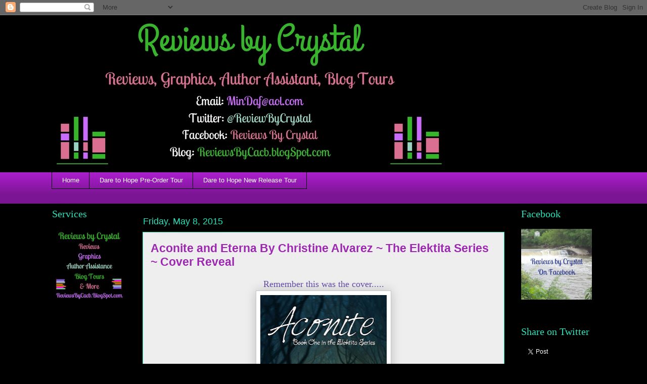

--- FILE ---
content_type: text/html; charset=UTF-8
request_url: https://reviewsbycacb.blogspot.com/2015/05/aconite-and-eterna-by-christine-alvarez.html
body_size: 20619
content:
<!DOCTYPE html>
<html class='v2' dir='ltr' lang='en'>
<head>
<link href='https://www.blogger.com/static/v1/widgets/335934321-css_bundle_v2.css' rel='stylesheet' type='text/css'/>
<meta content='width=1100' name='viewport'/>
<meta content='text/html; charset=UTF-8' http-equiv='Content-Type'/>
<meta content='blogger' name='generator'/>
<link href='https://reviewsbycacb.blogspot.com/favicon.ico' rel='icon' type='image/x-icon'/>
<link href='https://reviewsbycacb.blogspot.com/2015/05/aconite-and-eterna-by-christine-alvarez.html' rel='canonical'/>
<link rel="alternate" type="application/atom+xml" title="Reviews by Crystal - Atom" href="https://reviewsbycacb.blogspot.com/feeds/posts/default" />
<link rel="alternate" type="application/rss+xml" title="Reviews by Crystal - RSS" href="https://reviewsbycacb.blogspot.com/feeds/posts/default?alt=rss" />
<link rel="service.post" type="application/atom+xml" title="Reviews by Crystal - Atom" href="https://www.blogger.com/feeds/7198377195861727306/posts/default" />

<link rel="alternate" type="application/atom+xml" title="Reviews by Crystal - Atom" href="https://reviewsbycacb.blogspot.com/feeds/8156938321808033561/comments/default" />
<!--Can't find substitution for tag [blog.ieCssRetrofitLinks]-->
<link href='https://blogger.googleusercontent.com/img/b/R29vZ2xl/AVvXsEiwHvA80rS0QoFrNb8O1gZhZKEjLnETnqqch-rUqjVfZ78y7J39XsjhDpnJX8bNtIhZucg3qU0ejgmQvMyTx0R_TDGOLqqJzBiQNV9eglp0ojRlVsGk5LWgeq_it7af9L2rTluy3yUQKEqj/s400/81DCNtxSIDL._SL1500_.jpg' rel='image_src'/>
<meta content='Aconite, Eterna, Christine Alvarez, The Elektita Series, Reviews by Crystal, Wickedly Innocent Promotions' name='description'/>
<meta content='https://reviewsbycacb.blogspot.com/2015/05/aconite-and-eterna-by-christine-alvarez.html' property='og:url'/>
<meta content='Aconite and Eterna By Christine Alvarez ~   The Elektita Series ~ Cover Reveal ' property='og:title'/>
<meta content='Aconite, Eterna, Christine Alvarez, The Elektita Series, Reviews by Crystal, Wickedly Innocent Promotions' property='og:description'/>
<meta content='https://blogger.googleusercontent.com/img/b/R29vZ2xl/AVvXsEiwHvA80rS0QoFrNb8O1gZhZKEjLnETnqqch-rUqjVfZ78y7J39XsjhDpnJX8bNtIhZucg3qU0ejgmQvMyTx0R_TDGOLqqJzBiQNV9eglp0ojRlVsGk5LWgeq_it7af9L2rTluy3yUQKEqj/w1200-h630-p-k-no-nu/81DCNtxSIDL._SL1500_.jpg' property='og:image'/>
<title>Reviews by Crystal: Aconite and Eterna By Christine Alvarez ~   The Elektita Series ~ Cover Reveal </title>
<style id='page-skin-1' type='text/css'><!--
/*
-----------------------------------------------
Blogger Template Style
Name:     Awesome Inc.
Designer: Tina Chen
URL:      tinachen.org
----------------------------------------------- */
/* Content
----------------------------------------------- */
body {
font: normal normal 18px Georgia, Utopia, 'Palatino Linotype', Palatino, serif;
color: #000000;
background: #000000 none repeat scroll top left;
}
html body .content-outer {
min-width: 0;
max-width: 100%;
width: 100%;
}
a:link {
text-decoration: none;
color: #3367D6;
}
a:visited {
text-decoration: none;
color: #0B8043;
}
a:hover {
text-decoration: underline;
color: #aa1dcc;
}
.body-fauxcolumn-outer .cap-top {
position: absolute;
z-index: 1;
height: 276px;
width: 100%;
background: transparent none repeat-x scroll top left;
_background-image: none;
}
/* Columns
----------------------------------------------- */
.content-inner {
padding: 0;
}
.header-inner .section {
margin: 0 16px;
}
.tabs-inner .section {
margin: 0 16px;
}
.main-inner {
padding-top: 55px;
}
.main-inner .column-center-inner,
.main-inner .column-left-inner,
.main-inner .column-right-inner {
padding: 0 5px;
}
*+html body .main-inner .column-center-inner {
margin-top: -55px;
}
#layout .main-inner .column-center-inner {
margin-top: 0;
}
/* Header
----------------------------------------------- */
.header-outer {
margin: 0 0 15px 0;
background: rgba(0,0,0,0) none repeat scroll 0 0;
}
.Header h1 {
font: normal normal 40px Georgia, Utopia, 'Palatino Linotype', Palatino, serif;
color: #7b1fa2;
text-shadow: 0 0 20px #000000;
}
.Header h1 a {
color: #7b1fa2;
}
.Header .description {
font: normal normal 18px Georgia, Utopia, 'Palatino Linotype', Palatino, serif;
color: #7b1fa2;
}
.header-inner .Header .titlewrapper,
.header-inner .Header .descriptionwrapper {
padding-left: 0;
padding-right: 0;
margin-bottom: 0;
}
.header-inner .Header .titlewrapper {
padding-top: 22px;
}
/* Tabs
----------------------------------------------- */
.tabs-outer {
overflow: hidden;
position: relative;
background: #aa1dcc url(https://resources.blogblog.com/blogblog/data/1kt/awesomeinc/tabs_gradient_light.png) repeat scroll 0 0;
}
#layout .tabs-outer {
overflow: visible;
}
.tabs-cap-top, .tabs-cap-bottom {
position: absolute;
width: 100%;
border-top: 1px solid #000000;
}
.tabs-cap-bottom {
bottom: 0;
}
.tabs-inner .widget li a {
display: inline-block;
margin: 0;
padding: .6em 1.5em;
font: normal normal 13px Arial, Tahoma, Helvetica, FreeSans, sans-serif;
color: #ffffff;
border-top: 1px solid #000000;
border-bottom: 1px solid #000000;
border-left: 1px solid #000000;
height: 16px;
line-height: 16px;
}
.tabs-inner .widget li:last-child a {
border-right: 1px solid #000000;
}
.tabs-inner .widget li.selected a, .tabs-inner .widget li a:hover {
background: #000000 url(https://resources.blogblog.com/blogblog/data/1kt/awesomeinc/tabs_gradient_light.png) repeat-x scroll 0 -100px;
color: #ffffff;
}
/* Headings
----------------------------------------------- */
h2 {
font: normal normal 20px Georgia, Utopia, 'Palatino Linotype', Palatino, serif;
color: #29e1bb;
}
/* Widgets
----------------------------------------------- */
.main-inner .section {
margin: 0 27px;
padding: 0;
}
.main-inner .column-left-outer,
.main-inner .column-right-outer {
margin-top: -3.3em;
}
#layout .main-inner .column-left-outer,
#layout .main-inner .column-right-outer {
margin-top: 0;
}
.main-inner .column-left-inner,
.main-inner .column-right-inner {
background: rgba(0,0,0,0) none repeat 0 0;
-moz-box-shadow: 0 0 0 rgba(0, 0, 0, .2);
-webkit-box-shadow: 0 0 0 rgba(0, 0, 0, .2);
-goog-ms-box-shadow: 0 0 0 rgba(0, 0, 0, .2);
box-shadow: 0 0 0 rgba(0, 0, 0, .2);
-moz-border-radius: 0;
-webkit-border-radius: 0;
-goog-ms-border-radius: 0;
border-radius: 0;
}
#layout .main-inner .column-left-inner,
#layout .main-inner .column-right-inner {
margin-top: 0;
}
.sidebar .widget {
font: normal normal 13px Arial, Tahoma, Helvetica, FreeSans, sans-serif;
color: #ffffff;
}
.sidebar .widget a:link {
color: #aa1dcc;
}
.sidebar .widget a:visited {
color: #000000;
}
.sidebar .widget a:hover {
color: #aa1dcc;
}
.sidebar .widget h2 {
text-shadow: 0 0 20px #000000;
}
.main-inner .widget {
background-color: rgba(0,0,0,0);
border: 1px solid rgba(0,0,0,0);
padding: 0 0 15px;
margin: 20px -16px;
-moz-box-shadow: 0 0 0 rgba(0, 0, 0, .2);
-webkit-box-shadow: 0 0 0 rgba(0, 0, 0, .2);
-goog-ms-box-shadow: 0 0 0 rgba(0, 0, 0, .2);
box-shadow: 0 0 0 rgba(0, 0, 0, .2);
-moz-border-radius: 0;
-webkit-border-radius: 0;
-goog-ms-border-radius: 0;
border-radius: 0;
}
.main-inner .widget h2 {
margin: 0 -0;
padding: .6em 0 .5em;
border-bottom: 1px solid rgba(0,0,0,0);
}
.footer-inner .widget h2 {
padding: 0 0 .4em;
border-bottom: 1px solid rgba(0,0,0,0);
}
.main-inner .widget h2 + div, .footer-inner .widget h2 + div {
border-top: 0 solid rgba(0,0,0,0);
padding-top: 8px;
}
.main-inner .widget .widget-content {
margin: 0 -0;
padding: 7px 0 0;
}
.main-inner .widget ul, .main-inner .widget #ArchiveList ul.flat {
margin: -8px -15px 0;
padding: 0;
list-style: none;
}
.main-inner .widget #ArchiveList {
margin: -8px 0 0;
}
.main-inner .widget ul li, .main-inner .widget #ArchiveList ul.flat li {
padding: .5em 15px;
text-indent: 0;
color: #ffffff;
border-top: 0 solid rgba(0,0,0,0);
border-bottom: 1px solid rgba(0,0,0,0);
}
.main-inner .widget #ArchiveList ul li {
padding-top: .25em;
padding-bottom: .25em;
}
.main-inner .widget ul li:first-child, .main-inner .widget #ArchiveList ul.flat li:first-child {
border-top: none;
}
.main-inner .widget ul li:last-child, .main-inner .widget #ArchiveList ul.flat li:last-child {
border-bottom: none;
}
.post-body {
position: relative;
}
.main-inner .widget .post-body ul {
padding: 0 2.5em;
margin: .5em 0;
list-style: disc;
}
.main-inner .widget .post-body ul li {
padding: 0.25em 0;
margin-bottom: .25em;
color: #000000;
border: none;
}
.footer-inner .widget ul {
padding: 0;
list-style: none;
}
.widget .zippy {
color: #ffffff;
}
/* Posts
----------------------------------------------- */
body .main-inner .Blog {
padding: 0;
margin-bottom: 1em;
background-color: transparent;
border: none;
-moz-box-shadow: 0 0 0 rgba(0, 0, 0, 0);
-webkit-box-shadow: 0 0 0 rgba(0, 0, 0, 0);
-goog-ms-box-shadow: 0 0 0 rgba(0, 0, 0, 0);
box-shadow: 0 0 0 rgba(0, 0, 0, 0);
}
.main-inner .section:last-child .Blog:last-child {
padding: 0;
margin-bottom: 1em;
}
.main-inner .widget h2.date-header {
margin: 0 -15px 1px;
padding: 0 0 0 0;
font: normal normal 18px Arial, Tahoma, Helvetica, FreeSans, sans-serif;
color: #29e1bb;
background: transparent none no-repeat fixed center center;
border-top: 0 solid #ffffff;
border-bottom: 1px solid rgba(0,0,0,0);
-moz-border-radius-topleft: 0;
-moz-border-radius-topright: 0;
-webkit-border-top-left-radius: 0;
-webkit-border-top-right-radius: 0;
border-top-left-radius: 0;
border-top-right-radius: 0;
position: absolute;
bottom: 100%;
left: 0;
text-shadow: 0 0 20px #000000;
}
.main-inner .widget h2.date-header span {
font: normal normal 18px Arial, Tahoma, Helvetica, FreeSans, sans-serif;
display: block;
padding: .5em 15px;
border-left: 0 solid #ffffff;
border-right: 0 solid #ffffff;
}
.date-outer {
position: relative;
margin: 55px 0 20px;
padding: 0 15px;
background-color: #EEEEEE;
border: 1px solid #29e1bb;
-moz-box-shadow: 0 0 0 rgba(0, 0, 0, .2);
-webkit-box-shadow: 0 0 0 rgba(0, 0, 0, .2);
-goog-ms-box-shadow: 0 0 0 rgba(0, 0, 0, .2);
box-shadow: 0 0 0 rgba(0, 0, 0, .2);
-moz-border-radius: 0;
-webkit-border-radius: 0;
-goog-ms-border-radius: 0;
border-radius: 0;
}
.date-outer:first-child {
margin-top: 0;
}
.date-outer:last-child {
margin-bottom: 0;
-moz-border-radius-bottomleft: 0;
-moz-border-radius-bottomright: 0;
-webkit-border-bottom-left-radius: 0;
-webkit-border-bottom-right-radius: 0;
-goog-ms-border-bottom-left-radius: 0;
-goog-ms-border-bottom-right-radius: 0;
border-bottom-left-radius: 0;
border-bottom-right-radius: 0;
}
.date-posts {
margin: 0 -0;
padding: 0 0;
clear: both;
}
.post-outer, .inline-ad {
border-top: 1px solid #8cf5d4;
margin: 0 -0;
padding: 15px 0;
}
.post-outer {
padding-bottom: 10px;
}
.post-outer:first-child {
padding-top: 10px;
border-top: none;
}
.post-outer:last-child, .inline-ad:last-child {
border-bottom: none;
}
.post-body {
position: relative;
}
.post-body img {
padding: 8px;
background: #ffffff;
border: 1px solid #c5c5c5;
-moz-box-shadow: 0 0 20px rgba(0, 0, 0, .2);
-webkit-box-shadow: 0 0 20px rgba(0, 0, 0, .2);
box-shadow: 0 0 20px rgba(0, 0, 0, .2);
-moz-border-radius: 0;
-webkit-border-radius: 0;
border-radius: 0;
}
h3.post-title, h4 {
font: normal bold 23px Arial, Tahoma, Helvetica, FreeSans, sans-serif;
color: #9C27B0;
}
h3.post-title a {
font: normal bold 23px Arial, Tahoma, Helvetica, FreeSans, sans-serif;
color: #9C27B0;
}
h3.post-title a:hover {
color: #aa1dcc;
text-decoration: underline;
}
.post-header {
margin: 0 0 1em;
}
.post-body {
line-height: 1.4;
}
.post-outer h2 {
color: #000000;
}
.post-footer {
margin: 1.5em 0 0;
}
#blog-pager {
padding: 15px;
font-size: 120%;
background-color: rgba(0,0,0,0);
border: 1px solid rgba(0,0,0,0);
-moz-box-shadow: 0 0 0 rgba(0, 0, 0, .2);
-webkit-box-shadow: 0 0 0 rgba(0, 0, 0, .2);
-goog-ms-box-shadow: 0 0 0 rgba(0, 0, 0, .2);
box-shadow: 0 0 0 rgba(0, 0, 0, .2);
-moz-border-radius: 0;
-webkit-border-radius: 0;
-goog-ms-border-radius: 0;
border-radius: 0;
-moz-border-radius-topleft: 0;
-moz-border-radius-topright: 0;
-webkit-border-top-left-radius: 0;
-webkit-border-top-right-radius: 0;
-goog-ms-border-top-left-radius: 0;
-goog-ms-border-top-right-radius: 0;
border-top-left-radius: 0;
border-top-right-radius-topright: 0;
margin-top: 0;
}
.blog-feeds, .post-feeds {
margin: 1em 0;
text-align: center;
color: #ffffff;
}
.blog-feeds a, .post-feeds a {
color: #3367D6;
}
.blog-feeds a:visited, .post-feeds a:visited {
color: #0B8043;
}
.blog-feeds a:hover, .post-feeds a:hover {
color: #aa1dcc;
}
.post-outer .comments {
margin-top: 2em;
}
/* Comments
----------------------------------------------- */
.comments .comments-content .icon.blog-author {
background-repeat: no-repeat;
background-image: url([data-uri]);
}
.comments .comments-content .loadmore a {
border-top: 1px solid #000000;
border-bottom: 1px solid #000000;
}
.comments .continue {
border-top: 2px solid #000000;
}
/* Footer
----------------------------------------------- */
.footer-outer {
margin: -0 0 -1px;
padding: 0 0 0;
color: #ffffff;
overflow: hidden;
}
.footer-fauxborder-left {
border-top: 1px solid rgba(0,0,0,0);
background: rgba(0,0,0,0) none repeat scroll 0 0;
-moz-box-shadow: 0 0 0 rgba(0, 0, 0, .2);
-webkit-box-shadow: 0 0 0 rgba(0, 0, 0, .2);
-goog-ms-box-shadow: 0 0 0 rgba(0, 0, 0, .2);
box-shadow: 0 0 0 rgba(0, 0, 0, .2);
margin: 0 -0;
}
/* Mobile
----------------------------------------------- */
body.mobile {
background-size: auto;
}
.mobile .body-fauxcolumn-outer {
background: transparent none repeat scroll top left;
}
*+html body.mobile .main-inner .column-center-inner {
margin-top: 0;
}
.mobile .main-inner .widget {
padding: 0 0 15px;
}
.mobile .main-inner .widget h2 + div,
.mobile .footer-inner .widget h2 + div {
border-top: none;
padding-top: 0;
}
.mobile .footer-inner .widget h2 {
padding: 0.5em 0;
border-bottom: none;
}
.mobile .main-inner .widget .widget-content {
margin: 0;
padding: 7px 0 0;
}
.mobile .main-inner .widget ul,
.mobile .main-inner .widget #ArchiveList ul.flat {
margin: 0 -15px 0;
}
.mobile .main-inner .widget h2.date-header {
left: 0;
}
.mobile .date-header span {
padding: 0.4em 0;
}
.mobile .date-outer:first-child {
margin-bottom: 0;
border: 1px solid #29e1bb;
-moz-border-radius-topleft: 0;
-moz-border-radius-topright: 0;
-webkit-border-top-left-radius: 0;
-webkit-border-top-right-radius: 0;
-goog-ms-border-top-left-radius: 0;
-goog-ms-border-top-right-radius: 0;
border-top-left-radius: 0;
border-top-right-radius: 0;
}
.mobile .date-outer {
border-color: #29e1bb;
border-width: 0 1px 1px;
}
.mobile .date-outer:last-child {
margin-bottom: 0;
}
.mobile .main-inner {
padding: 0;
}
.mobile .header-inner .section {
margin: 0;
}
.mobile .post-outer, .mobile .inline-ad {
padding: 5px 0;
}
.mobile .tabs-inner .section {
margin: 0 10px;
}
.mobile .main-inner .widget h2 {
margin: 0;
padding: 0;
}
.mobile .main-inner .widget h2.date-header span {
padding: 0;
}
.mobile .main-inner .widget .widget-content {
margin: 0;
padding: 7px 0 0;
}
.mobile #blog-pager {
border: 1px solid transparent;
background: rgba(0,0,0,0) none repeat scroll 0 0;
}
.mobile .main-inner .column-left-inner,
.mobile .main-inner .column-right-inner {
background: rgba(0,0,0,0) none repeat 0 0;
-moz-box-shadow: none;
-webkit-box-shadow: none;
-goog-ms-box-shadow: none;
box-shadow: none;
}
.mobile .date-posts {
margin: 0;
padding: 0;
}
.mobile .footer-fauxborder-left {
margin: 0;
border-top: inherit;
}
.mobile .main-inner .section:last-child .Blog:last-child {
margin-bottom: 0;
}
.mobile-index-contents {
color: #000000;
}
.mobile .mobile-link-button {
background: #3367D6 url(https://resources.blogblog.com/blogblog/data/1kt/awesomeinc/tabs_gradient_light.png) repeat scroll 0 0;
}
.mobile-link-button a:link, .mobile-link-button a:visited {
color: #ffffff;
}
.mobile .tabs-inner .PageList .widget-content {
background: transparent;
border-top: 1px solid;
border-color: #000000;
color: #ffffff;
}
.mobile .tabs-inner .PageList .widget-content .pagelist-arrow {
border-left: 1px solid #000000;
}

--></style>
<style id='template-skin-1' type='text/css'><!--
body {
min-width: 1108px;
}
.content-outer, .content-fauxcolumn-outer, .region-inner {
min-width: 1108px;
max-width: 1108px;
_width: 1108px;
}
.main-inner .columns {
padding-left: 180px;
padding-right: 180px;
}
.main-inner .fauxcolumn-center-outer {
left: 180px;
right: 180px;
/* IE6 does not respect left and right together */
_width: expression(this.parentNode.offsetWidth -
parseInt("180px") -
parseInt("180px") + 'px');
}
.main-inner .fauxcolumn-left-outer {
width: 180px;
}
.main-inner .fauxcolumn-right-outer {
width: 180px;
}
.main-inner .column-left-outer {
width: 180px;
right: 100%;
margin-left: -180px;
}
.main-inner .column-right-outer {
width: 180px;
margin-right: -180px;
}
#layout {
min-width: 0;
}
#layout .content-outer {
min-width: 0;
width: 800px;
}
#layout .region-inner {
min-width: 0;
width: auto;
}
body#layout div.add_widget {
padding: 8px;
}
body#layout div.add_widget a {
margin-left: 32px;
}
--></style>
<link href='https://www.blogger.com/dyn-css/authorization.css?targetBlogID=7198377195861727306&amp;zx=6a0d1b8b-7c30-44e2-884e-aab69dc45c8a' media='none' onload='if(media!=&#39;all&#39;)media=&#39;all&#39;' rel='stylesheet'/><noscript><link href='https://www.blogger.com/dyn-css/authorization.css?targetBlogID=7198377195861727306&amp;zx=6a0d1b8b-7c30-44e2-884e-aab69dc45c8a' rel='stylesheet'/></noscript>
<meta name='google-adsense-platform-account' content='ca-host-pub-1556223355139109'/>
<meta name='google-adsense-platform-domain' content='blogspot.com'/>

<!-- data-ad-client=ca-pub-7550143919755136 -->

</head>
<body class='loading variant-icy'>
<div class='navbar section' id='navbar' name='Navbar'><div class='widget Navbar' data-version='1' id='Navbar1'><script type="text/javascript">
    function setAttributeOnload(object, attribute, val) {
      if(window.addEventListener) {
        window.addEventListener('load',
          function(){ object[attribute] = val; }, false);
      } else {
        window.attachEvent('onload', function(){ object[attribute] = val; });
      }
    }
  </script>
<div id="navbar-iframe-container"></div>
<script type="text/javascript" src="https://apis.google.com/js/platform.js"></script>
<script type="text/javascript">
      gapi.load("gapi.iframes:gapi.iframes.style.bubble", function() {
        if (gapi.iframes && gapi.iframes.getContext) {
          gapi.iframes.getContext().openChild({
              url: 'https://www.blogger.com/navbar/7198377195861727306?po\x3d8156938321808033561\x26origin\x3dhttps://reviewsbycacb.blogspot.com',
              where: document.getElementById("navbar-iframe-container"),
              id: "navbar-iframe"
          });
        }
      });
    </script><script type="text/javascript">
(function() {
var script = document.createElement('script');
script.type = 'text/javascript';
script.src = '//pagead2.googlesyndication.com/pagead/js/google_top_exp.js';
var head = document.getElementsByTagName('head')[0];
if (head) {
head.appendChild(script);
}})();
</script>
</div></div>
<div class='body-fauxcolumns'>
<div class='fauxcolumn-outer body-fauxcolumn-outer'>
<div class='cap-top'>
<div class='cap-left'></div>
<div class='cap-right'></div>
</div>
<div class='fauxborder-left'>
<div class='fauxborder-right'></div>
<div class='fauxcolumn-inner'>
</div>
</div>
<div class='cap-bottom'>
<div class='cap-left'></div>
<div class='cap-right'></div>
</div>
</div>
</div>
<div class='content'>
<div class='content-fauxcolumns'>
<div class='fauxcolumn-outer content-fauxcolumn-outer'>
<div class='cap-top'>
<div class='cap-left'></div>
<div class='cap-right'></div>
</div>
<div class='fauxborder-left'>
<div class='fauxborder-right'></div>
<div class='fauxcolumn-inner'>
</div>
</div>
<div class='cap-bottom'>
<div class='cap-left'></div>
<div class='cap-right'></div>
</div>
</div>
</div>
<div class='content-outer'>
<div class='content-cap-top cap-top'>
<div class='cap-left'></div>
<div class='cap-right'></div>
</div>
<div class='fauxborder-left content-fauxborder-left'>
<div class='fauxborder-right content-fauxborder-right'></div>
<div class='content-inner'>
<header>
<div class='header-outer'>
<div class='header-cap-top cap-top'>
<div class='cap-left'></div>
<div class='cap-right'></div>
</div>
<div class='fauxborder-left header-fauxborder-left'>
<div class='fauxborder-right header-fauxborder-right'></div>
<div class='region-inner header-inner'>
<div class='header section' id='header' name='Header'><div class='widget Header' data-version='1' id='Header1'>
<div id='header-inner'>
<a href='https://reviewsbycacb.blogspot.com/' style='display: block'>
<img alt='Reviews by Crystal' height='295px; ' id='Header1_headerimg' src='https://blogger.googleusercontent.com/img/b/R29vZ2xl/AVvXsEhAYf_sR2m6SakYPVmvE3AUPdICBpVqR6fxF-Xas-8HDWN5J65EcQj8UYlhOjx-u6UkYkQSU_vgaCPNwKznu85Pz9lvyrwghqhGksos9SKGiGeC-QB58UUDM3VSkJzHNOV6FLsmhn_dhBE/s1600/Reviews+by+Crystal+banner.jpg' style='display: block' width='784px; '/>
</a>
</div>
</div></div>
</div>
</div>
<div class='header-cap-bottom cap-bottom'>
<div class='cap-left'></div>
<div class='cap-right'></div>
</div>
</div>
</header>
<div class='tabs-outer'>
<div class='tabs-cap-top cap-top'>
<div class='cap-left'></div>
<div class='cap-right'></div>
</div>
<div class='fauxborder-left tabs-fauxborder-left'>
<div class='fauxborder-right tabs-fauxborder-right'></div>
<div class='region-inner tabs-inner'>
<div class='tabs section' id='crosscol' name='Cross-Column'><div class='widget PageList' data-version='1' id='PageList2'>
<h2>Blog Tours</h2>
<div class='widget-content'>
<ul>
<li>
<a href='https://reviewsbycacb.blogspot.com/'>Home</a>
</li>
<li>
<a href='https://reviewsbycacb.blogspot.com/p/dare-to-hope-double-dale-romance-series.html'>Dare to Hope Pre-Order Tour</a>
</li>
<li>
<a href='https://reviewsbycacb.blogspot.com/p/dare-to-hope-new-release-tour.html'>Dare to Hope New Release Tour</a>
</li>
</ul>
<div class='clear'></div>
</div>
</div></div>
<div class='tabs section' id='crosscol-overflow' name='Cross-Column 2'><div class='widget PageList' data-version='1' id='PageList3'>
<h2>Pages</h2>
<div class='widget-content'>
<ul>
</ul>
<div class='clear'></div>
</div>
</div></div>
</div>
</div>
<div class='tabs-cap-bottom cap-bottom'>
<div class='cap-left'></div>
<div class='cap-right'></div>
</div>
</div>
<div class='main-outer'>
<div class='main-cap-top cap-top'>
<div class='cap-left'></div>
<div class='cap-right'></div>
</div>
<div class='fauxborder-left main-fauxborder-left'>
<div class='fauxborder-right main-fauxborder-right'></div>
<div class='region-inner main-inner'>
<div class='columns fauxcolumns'>
<div class='fauxcolumn-outer fauxcolumn-center-outer'>
<div class='cap-top'>
<div class='cap-left'></div>
<div class='cap-right'></div>
</div>
<div class='fauxborder-left'>
<div class='fauxborder-right'></div>
<div class='fauxcolumn-inner'>
</div>
</div>
<div class='cap-bottom'>
<div class='cap-left'></div>
<div class='cap-right'></div>
</div>
</div>
<div class='fauxcolumn-outer fauxcolumn-left-outer'>
<div class='cap-top'>
<div class='cap-left'></div>
<div class='cap-right'></div>
</div>
<div class='fauxborder-left'>
<div class='fauxborder-right'></div>
<div class='fauxcolumn-inner'>
</div>
</div>
<div class='cap-bottom'>
<div class='cap-left'></div>
<div class='cap-right'></div>
</div>
</div>
<div class='fauxcolumn-outer fauxcolumn-right-outer'>
<div class='cap-top'>
<div class='cap-left'></div>
<div class='cap-right'></div>
</div>
<div class='fauxborder-left'>
<div class='fauxborder-right'></div>
<div class='fauxcolumn-inner'>
</div>
</div>
<div class='cap-bottom'>
<div class='cap-left'></div>
<div class='cap-right'></div>
</div>
</div>
<!-- corrects IE6 width calculation -->
<div class='columns-inner'>
<div class='column-center-outer'>
<div class='column-center-inner'>
<div class='main section' id='main' name='Main'><div class='widget Blog' data-version='1' id='Blog1'>
<div class='blog-posts hfeed'>

          <div class="date-outer">
        
<h2 class='date-header'><span>Friday, May 8, 2015</span></h2>

          <div class="date-posts">
        
<div class='post-outer'>
<div class='post hentry uncustomized-post-template' itemprop='blogPost' itemscope='itemscope' itemtype='http://schema.org/BlogPosting'>
<meta content='https://blogger.googleusercontent.com/img/b/R29vZ2xl/AVvXsEiwHvA80rS0QoFrNb8O1gZhZKEjLnETnqqch-rUqjVfZ78y7J39XsjhDpnJX8bNtIhZucg3qU0ejgmQvMyTx0R_TDGOLqqJzBiQNV9eglp0ojRlVsGk5LWgeq_it7af9L2rTluy3yUQKEqj/s400/81DCNtxSIDL._SL1500_.jpg' itemprop='image_url'/>
<meta content='7198377195861727306' itemprop='blogId'/>
<meta content='8156938321808033561' itemprop='postId'/>
<a name='8156938321808033561'></a>
<h3 class='post-title entry-title' itemprop='name'>
Aconite and Eterna By Christine Alvarez ~   The Elektita Series ~ Cover Reveal 
</h3>
<div class='post-header'>
<div class='post-header-line-1'></div>
</div>
<div class='post-body entry-content' id='post-body-8156938321808033561' itemprop='articleBody'>
<div class="separator" style="clear: both; text-align: center;">
<span style="color: #674ea7; font-family: Georgia, Times New Roman, serif; font-size: large;">Remember this was the cover.....</span></div>
<div class="separator" style="clear: both; text-align: center;">
<a href="https://blogger.googleusercontent.com/img/b/R29vZ2xl/AVvXsEiwHvA80rS0QoFrNb8O1gZhZKEjLnETnqqch-rUqjVfZ78y7J39XsjhDpnJX8bNtIhZucg3qU0ejgmQvMyTx0R_TDGOLqqJzBiQNV9eglp0ojRlVsGk5LWgeq_it7af9L2rTluy3yUQKEqj/s1600/81DCNtxSIDL._SL1500_.jpg" imageanchor="1" style="margin-left: 1em; margin-right: 1em;"><span style="font-size: large;"><img border="0" height="400" src="https://blogger.googleusercontent.com/img/b/R29vZ2xl/AVvXsEiwHvA80rS0QoFrNb8O1gZhZKEjLnETnqqch-rUqjVfZ78y7J39XsjhDpnJX8bNtIhZucg3qU0ejgmQvMyTx0R_TDGOLqqJzBiQNV9eglp0ojRlVsGk5LWgeq_it7af9L2rTluy3yUQKEqj/s400/81DCNtxSIDL._SL1500_.jpg" width="250" /></span></a></div>
<div class="separator" style="clear: both; text-align: center;">
<span style="font-size: large;"><br /></span></div>
<div class="separator" style="clear: both; text-align: center;">
<span style="color: #674ea7;">Now.....&nbsp;The cover re reveal of Aconite</span></div>
<div class="separator" style="clear: both; text-align: center;">
<span style="font-size: large;">'</span></div>
<div class="separator" style="clear: both; text-align: center;">
<span style="font-size: large;">'</span></div>
<div class="separator" style="clear: both; text-align: center;">
<span style="font-size: large;">'</span></div>
<div class="separator" style="clear: both; text-align: center;">
<span style="font-size: large;">'</span></div>
<div class="separator" style="clear: both; text-align: center;">
<span style="font-size: large;">'</span></div>
<div class="separator" style="clear: both; text-align: center;">
<span style="font-size: large;">'</span></div>
<div class="separator" style="clear: both; text-align: center;">
<span style="font-size: large;">'</span></div>
<div class="separator" style="clear: both; text-align: center;">
<span style="font-size: large;">'</span></div>
<div class="separator" style="clear: both; text-align: center;">
<span style="font-size: large;">'</span></div>
<div class="separator" style="clear: both; text-align: center;">
<span style="color: #674ea7; font-family: Georgia, Times New Roman, serif;"><b>Maybe I should give you the blurb once again to remind you of the book....</b></span></div>
<div class="separator" style="clear: both; text-align: center;">
<br /></div>
<span style="color: purple; font-family: Georgia, Times New Roman, serif;">Who knew a truck stop post card would send Alexis Davis' life spiraling out of control only to discover a supernatural destiny that she never knew existed. <br />Not wanting to follow in her mother's footsteps, she embarks on a new adventure. Armed with a fresh tattoo and desire for freedom, she winds up in the quaint fishing town of Reedsport, Oregon. <br />Alex meets two men that awaken something frightening that was buried deep inside her very soul. Soon the lines between her past, present, and future become blurred. <br />Now Alexis must decide who she can trust. A dark and mysterious coven that believes she is the only one who can restore their power that was lost long ago....or the two men who have hated each other for centuries because of her.</span><br />
<br />
<span style="font-family: Georgia, Times New Roman, serif;"><a href="http://www.amazon.com/gp/product/B00S6KZMPY/ref=as_li_tl?ie=UTF8&amp;camp=211189&amp;creative=373489&amp;creativeASIN=B00S6KZMPY&amp;link_code=as3&amp;tag=revibycrys-20&amp;linkId=6IHONR72WWFNCBJV" target="_blank">Amazon Buy Link</a></span><br />
<br />
<span style="color: #674ea7; font-family: Georgia, Times New Roman, serif;"><b>And the new cover...........................................</b></span><br />
<div class="separator" style="clear: both; text-align: center;">
<a href="https://blogger.googleusercontent.com/img/b/R29vZ2xl/AVvXsEixabn6VyZqQbpvDkMVUUdTode6ptRr7nrn-l1BmBeXBjYvx2CjIg_ODQS45OtcDyvOc146lsRqT32duVoAzJwrc-Aq8aDn3O1wBJGFKGoXMaXMw6BWgVsfXj3o5WTZz-l1oIpKpvn8VD3e/s1600/REVEAL-COVER+ONLY-Aconite.jpg" imageanchor="1" style="margin-left: 1em; margin-right: 1em;"><span style="font-size: large;"><img border="0" height="400" src="https://blogger.googleusercontent.com/img/b/R29vZ2xl/AVvXsEixabn6VyZqQbpvDkMVUUdTode6ptRr7nrn-l1BmBeXBjYvx2CjIg_ODQS45OtcDyvOc146lsRqT32duVoAzJwrc-Aq8aDn3O1wBJGFKGoXMaXMw6BWgVsfXj3o5WTZz-l1oIpKpvn8VD3e/s400/REVEAL-COVER+ONLY-Aconite.jpg" width="251" /></span></a></div>
<div class="separator" style="clear: both; text-align: center;">
<span style="font-size: large;"><br /></span></div>
<div class="separator" style="clear: both; text-align: center;">
<span style="color: #674ea7; font-family: Georgia, Times New Roman, serif;"><b>and of course you want the blurb of Eterna....</b></span></div>
<div class="separator" style="clear: both; text-align: center;">
<span style="font-size: large;">.</span></div>
<div class="separator" style="clear: both; text-align: center;">
<span style="font-size: large;">.</span></div>
<div class="separator" style="clear: both; text-align: center;">
<span style="font-size: large;">.</span></div>
<div class="separator" style="clear: both; text-align: center;">
<span style="font-size: large;">.</span></div>
<div class="separator" style="clear: both; text-align: center;">
<span style="font-size: large;">.</span></div>
<br />
<br />
<span style="color: purple; font-family: Georgia, Times New Roman, serif;">Faced with the realization that not only do witches, werewolves and who knows what else truly exist. Alexis Davis comes face to face with fate.<br /><br />The Elekita have played their hand and now it is time for her to decide if she will rise to the occasion or succumb to her volatile destiny.<br /><br />As Alexis&#8217; power rises, danger seems to pop up at every turn.  A past, present and future that span over this life and the lives that she has lost, haunt her every dream.  Glimpses into who she has yet to be, cause her to question each decision she is forced to make.<br /><br />Alexis comes face to face with revelations that may ultimately help or hinder.  Alliances questioned as she heads full force into a storm built from revelations, secrets and lies.<br /><br />While fighting for, not only her fate, but the fate of the world, loves seems to have picked a fight of its own. A choice between a dark and brooding Sebastian Gates and Jonathon Evans with his kind heart and tender soul is made more difficult as motives are questioned and truths become lies.<br /><br />Can this life become the last?<br /><br /> <br /><br />Will Alexis tap into her control and finally get the answers she deserves?</span><br />
<div style="text-align: center;">
<span style="font-size: large;"><br /></span></div>
<div>
<div style="text-align: center;">
<span style="font-size: large;">.</span></div>
<div style="text-align: center;">
<span style="font-size: large;">.</span></div>
<div style="text-align: center;">
<span style="font-size: large;">.</span></div>
<div style="text-align: center;">
<span style="font-size: large;">.</span></div>
<div style="text-align: center;">
<span style="font-size: large;">.</span></div>
<div style="text-align: center;">
<span style="font-size: large;">.</span></div>
<div style="text-align: center;">
<span style="font-size: large;"><br /></span></div>
<div>
<span style="font-size: large;"><br /></span>
<br />
<div class="separator" style="clear: both; text-align: center;">
<span style="color: #674ea7; font-family: Georgia, Times New Roman, serif;">and now for the REVEAL OF ETERNA Book 2</span></div>
<div class="separator" style="clear: both; text-align: center;">
<span style="font-size: large;"><br /></span></div>
<div class="separator" style="clear: both; text-align: center;">
<span style="font-size: large;"><br /></span></div>
<div class="separator" style="clear: both; text-align: center;">
<a href="https://blogger.googleusercontent.com/img/b/R29vZ2xl/AVvXsEiWgeSzewpNDfTuS48NzAZcI867w1dvD_GxGaEb0oswWfS53-oCmhrQxvl5KU9H39T5Aat50KFz08J-N2G0fCxWV3L2HY6GAiQdbV5ZZE921P2YLSDE8i5HfbQwCUX_7KvUrL4c3p5SAfE3/s1600/REVEAL-COVER+ONLY-Eterna.jpg" imageanchor="1" style="margin-left: 1em; margin-right: 1em;"><span style="font-size: large;"><img border="0" height="400" src="https://blogger.googleusercontent.com/img/b/R29vZ2xl/AVvXsEiWgeSzewpNDfTuS48NzAZcI867w1dvD_GxGaEb0oswWfS53-oCmhrQxvl5KU9H39T5Aat50KFz08J-N2G0fCxWV3L2HY6GAiQdbV5ZZE921P2YLSDE8i5HfbQwCUX_7KvUrL4c3p5SAfE3/s400/REVEAL-COVER+ONLY-Eterna.jpg" width="250" /></span></a></div>
<div class="separator" style="clear: both; text-align: center;">
<span style="font-size: large;"><br /></span></div>
<div class="separator" style="clear: both; text-align: center;">
<span style="font-size: large;"><br /></span></div>
<span style="color: #674ea7; font-family: Georgia, Times New Roman, serif;"><b>So what do you think??</b></span></div>
</div>
<div style='clear: both;'></div>
</div>
<div class='post-footer'>
<div class='post-footer-line post-footer-line-1'>
<span class='post-author vcard'>
Posted by
<span class='fn' itemprop='author' itemscope='itemscope' itemtype='http://schema.org/Person'>
<meta content='https://www.blogger.com/profile/13990679599135387457' itemprop='url'/>
<a class='g-profile' href='https://www.blogger.com/profile/13990679599135387457' rel='author' title='author profile'>
<span itemprop='name'>Reviews By Crystal</span>
</a>
</span>
</span>
<span class='post-timestamp'>
at
<meta content='https://reviewsbycacb.blogspot.com/2015/05/aconite-and-eterna-by-christine-alvarez.html' itemprop='url'/>
<a class='timestamp-link' href='https://reviewsbycacb.blogspot.com/2015/05/aconite-and-eterna-by-christine-alvarez.html' rel='bookmark' title='permanent link'><abbr class='published' itemprop='datePublished' title='2015-05-08T00:30:00-05:00'>12:30&#8239;AM</abbr></a>
</span>
<span class='post-comment-link'>
</span>
<span class='post-icons'>
<span class='item-control blog-admin pid-2145454064'>
<a href='https://www.blogger.com/post-edit.g?blogID=7198377195861727306&postID=8156938321808033561&from=pencil' title='Edit Post'>
<img alt='' class='icon-action' height='18' src='https://resources.blogblog.com/img/icon18_edit_allbkg.gif' width='18'/>
</a>
</span>
</span>
<div class='post-share-buttons goog-inline-block'>
<a class='goog-inline-block share-button sb-email' href='https://www.blogger.com/share-post.g?blogID=7198377195861727306&postID=8156938321808033561&target=email' target='_blank' title='Email This'><span class='share-button-link-text'>Email This</span></a><a class='goog-inline-block share-button sb-blog' href='https://www.blogger.com/share-post.g?blogID=7198377195861727306&postID=8156938321808033561&target=blog' onclick='window.open(this.href, "_blank", "height=270,width=475"); return false;' target='_blank' title='BlogThis!'><span class='share-button-link-text'>BlogThis!</span></a><a class='goog-inline-block share-button sb-twitter' href='https://www.blogger.com/share-post.g?blogID=7198377195861727306&postID=8156938321808033561&target=twitter' target='_blank' title='Share to X'><span class='share-button-link-text'>Share to X</span></a><a class='goog-inline-block share-button sb-facebook' href='https://www.blogger.com/share-post.g?blogID=7198377195861727306&postID=8156938321808033561&target=facebook' onclick='window.open(this.href, "_blank", "height=430,width=640"); return false;' target='_blank' title='Share to Facebook'><span class='share-button-link-text'>Share to Facebook</span></a><a class='goog-inline-block share-button sb-pinterest' href='https://www.blogger.com/share-post.g?blogID=7198377195861727306&postID=8156938321808033561&target=pinterest' target='_blank' title='Share to Pinterest'><span class='share-button-link-text'>Share to Pinterest</span></a>
</div>
</div>
<div class='post-footer-line post-footer-line-2'>
<span class='post-labels'>
Labels:
<a href='https://reviewsbycacb.blogspot.com/search/label/Christine%20Alvarez' rel='tag'>Christine Alvarez</a>,
<a href='https://reviewsbycacb.blogspot.com/search/label/Cover%20Reveal' rel='tag'>Cover Reveal</a>,
<a href='https://reviewsbycacb.blogspot.com/search/label/The%20Elektita%20Series' rel='tag'>The Elektita Series</a>,
<a href='https://reviewsbycacb.blogspot.com/search/label/wickedly%20Innocent%20Promotions' rel='tag'>wickedly Innocent Promotions</a>
</span>
</div>
<div class='post-footer-line post-footer-line-3'>
<span class='post-location'>
</span>
</div>
</div>
</div>
<div class='comments' id='comments'>
<a name='comments'></a>
<h4>No comments:</h4>
<div id='Blog1_comments-block-wrapper'>
<dl class='avatar-comment-indent' id='comments-block'>
</dl>
</div>
<p class='comment-footer'>
<div class='comment-form'>
<a name='comment-form'></a>
<h4 id='comment-post-message'>Post a Comment</h4>
<p>
</p>
<a href='https://www.blogger.com/comment/frame/7198377195861727306?po=8156938321808033561&hl=en&saa=85391&origin=https://reviewsbycacb.blogspot.com' id='comment-editor-src'></a>
<iframe allowtransparency='true' class='blogger-iframe-colorize blogger-comment-from-post' frameborder='0' height='410px' id='comment-editor' name='comment-editor' src='' width='100%'></iframe>
<script src='https://www.blogger.com/static/v1/jsbin/2830521187-comment_from_post_iframe.js' type='text/javascript'></script>
<script type='text/javascript'>
      BLOG_CMT_createIframe('https://www.blogger.com/rpc_relay.html');
    </script>
</div>
</p>
</div>
</div>

        </div></div>
      
</div>
<div class='blog-pager' id='blog-pager'>
<span id='blog-pager-newer-link'>
<a class='blog-pager-newer-link' href='https://reviewsbycacb.blogspot.com/2015/05/after-rain-by-vanessa-miller-interview.html' id='Blog1_blog-pager-newer-link' title='Newer Post'>Newer Post</a>
</span>
<span id='blog-pager-older-link'>
<a class='blog-pager-older-link' href='https://reviewsbycacb.blogspot.com/2015/05/white-by-monica-james-i-surrender.html' id='Blog1_blog-pager-older-link' title='Older Post'>Older Post</a>
</span>
<a class='home-link' href='https://reviewsbycacb.blogspot.com/'>Home</a>
</div>
<div class='clear'></div>
<div class='post-feeds'>
<div class='feed-links'>
Subscribe to:
<a class='feed-link' href='https://reviewsbycacb.blogspot.com/feeds/8156938321808033561/comments/default' target='_blank' type='application/atom+xml'>Post Comments (Atom)</a>
</div>
</div>
</div></div>
</div>
</div>
<div class='column-left-outer'>
<div class='column-left-inner'>
<aside>
<div class='sidebar section' id='sidebar-left-1'><div class='widget Image' data-version='1' id='Image9'>
<h2>Services</h2>
<div class='widget-content'>
<a href='http://reviewsbycacb.blogspot.com/p/graphics-by-crystal.html'>
<img alt='Services' height='160' id='Image9_img' src='https://blogger.googleusercontent.com/img/b/R29vZ2xl/AVvXsEhM-rMlva7Nhen-kRjSu00RR9lFSU1qkn20SDvtyILQqsIq4USLrwhfgUGZ4g4JS0Oc3cuotpUja39WlegA549zKCC5FDSOKouV7uTPlg9TKhVz_em3vwAQdWMufXhK6G_dsdE7XGCVgXA/s160/Reviews+by+Crystal+button.jpg' width='160'/>
</a>
<br/>
</div>
<div class='clear'></div>
</div><div class='widget HTML' data-version='1' id='HTML1'>
<div class='widget-content'>
<iframe src="//rcm-na.amazon-adsystem.com/e/cm?o=1&p=9&l=ez&f=ifr&linkID=ed465d0f403ddc63016459bf115ac290&t=revibycrys-20&tracking_id=revibycrys-20" width="180" height="150" scrolling="no" border="0" marginwidth="0" style="border:none;" frameborder="0"></iframe>
</div>
<div class='clear'></div>
</div><div class='widget Image' data-version='1' id='Image15'>
<h2>Madison Michael</h2>
<div class='widget-content'>
<a href='https://amzn.to/2USqYwS'>
<img alt='Madison Michael' height='160' id='Image15_img' src='https://blogger.googleusercontent.com/img/b/R29vZ2xl/AVvXsEgQ2akjTuMAFlZBQsGYSgT-k-M_nhDnndrRur_5JPWyC206ByuY8HxVrvqaJHSy1PYqkTv3nr68osSTKM4Db5YCOJfldH22PtODzR8Hlroj4JXGRhM0F7GEMOMZMiFAv4IA60uKESvr6f-x/s160/DTH+Teaser+1+.jpg' width='160'/>
</a>
<br/>
</div>
<div class='clear'></div>
</div><div class='widget Image' data-version='1' id='Image13'>
<h2>Stanalei Fletcher</h2>
<div class='widget-content'>
<a href='https://amzn.to/2qaTutU'>
<img alt='Stanalei Fletcher' height='256' id='Image13_img' src='https://images-na.ssl-images-amazon.com/images/I/51NpKD8rp7L._SY346_.jpg' width='160'/>
</a>
<br/>
</div>
<div class='clear'></div>
</div><div class='widget Image' data-version='1' id='Image12'>
<h2>Heather Boyd</h2>
<div class='widget-content'>
<a href='https://amzn.to/2ERnZz5'>
<img alt='Heather Boyd' height='240' id='Image12_img' src='https://images-na.ssl-images-amazon.com/images/I/51EKb2A4tEL.jpg' width='160'/>
</a>
<br/>
</div>
<div class='clear'></div>
</div><div class='widget Image' data-version='1' id='Image11'>
<h2>Izzy Szyn</h2>
<div class='widget-content'>
<a href='http://amzn.to/2HGS4hh'>
<img alt='Izzy Szyn' height='160' id='Image11_img' src='https://blogger.googleusercontent.com/img/b/R29vZ2xl/AVvXsEhCw6qf5qpHWtsqjwqP-Be-yFPybe2wK0Jo6gBMnB-5rXqfOzGoM2d65c-iOoxS4fgvNi_B8Ir42bl9IsaJbslaicSMwUQLoz8dfIkQ8Cdu6VfNBPnRS-R3ZyhEMuf3DOqEo9OOmXZdHamf/s160/LT+IS.png' width='107'/>
</a>
<br/>
</div>
<div class='clear'></div>
</div><div class='widget Image' data-version='1' id='Image7'>
<h2>Bobbi Romans</h2>
<div class='widget-content'>
<a href='http://amzn.to/2lWR4M8'>
<img alt='Bobbi Romans' height='255' id='Image7_img' src='https://images-na.ssl-images-amazon.com/images/I/51g9aU4LUJL._SY346_.jpg' width='160'/>
</a>
<br/>
</div>
<div class='clear'></div>
</div><div class='widget Image' data-version='1' id='Image5'>
<h2>Grace Augustine</h2>
<div class='widget-content'>
<a href='http://amzn.to/2xhD0CD'>
<img alt='Grace Augustine' height='160' id='Image5_img' src='https://blogger.googleusercontent.com/img/b/R29vZ2xl/AVvXsEiVlqYB0M0bB6E27BZDS-HXAlUp5xMucg0-dBG6FdMKaqawzhdifvztaGO_Jzn9caDOzX9vF2sw3Pa_MSShoh10JxM_PRNYkH-5w-mDVVG7a9Ota205OBiX1Qec7XjkIPFjR391R44ghrgB/s160/51l3MHRFbkL.jpg' width='107'/>
</a>
<br/>
</div>
<div class='clear'></div>
</div><div class='widget ContactForm' data-version='1' id='ContactForm1'>
<h2 class='title'>Contact Me:</h2>
<div class='contact-form-widget'>
<div class='form'>
<form name='contact-form'>
<p></p>
Name
<br/>
<input class='contact-form-name' id='ContactForm1_contact-form-name' name='name' size='30' type='text' value=''/>
<p></p>
Email
<span style='font-weight: bolder;'>*</span>
<br/>
<input class='contact-form-email' id='ContactForm1_contact-form-email' name='email' size='30' type='text' value=''/>
<p></p>
Message
<span style='font-weight: bolder;'>*</span>
<br/>
<textarea class='contact-form-email-message' cols='25' id='ContactForm1_contact-form-email-message' name='email-message' rows='5'></textarea>
<p></p>
<input class='contact-form-button contact-form-button-submit' id='ContactForm1_contact-form-submit' type='button' value='Send'/>
<p></p>
<div style='text-align: center; max-width: 222px; width: 100%'>
<p class='contact-form-error-message' id='ContactForm1_contact-form-error-message'></p>
<p class='contact-form-success-message' id='ContactForm1_contact-form-success-message'></p>
</div>
</form>
</div>
</div>
<div class='clear'></div>
</div><div class='widget Image' data-version='1' id='Image6'>
<h2>Reviews by Crystal Button</h2>
<div class='widget-content'>
<a href='http://reviewsbycacb.blogspot.com/'>
<img alt='Reviews by Crystal Button' height='170' id='Image6_img' src='https://blogger.googleusercontent.com/img/b/R29vZ2xl/AVvXsEhVWqYQTuNR9R5BxI4DEgj-6Ucd4-zihdfYAlBOrhB6Y10lu4pnVin49pww0BSVTMQDZIksF5y3_vAlEuggvHZ9nnp90nIBL_m-AplQZomWgOVQPtvkiqyBuqxuP7EYh7Vu1_57m59W2Z0/s170/reviewsbycrystalheather.jpeg' width='170'/>
</a>
<br/>
<span class='caption'>Please feel free to grab my button to share my reviews of your work on your site.</span>
</div>
<div class='clear'></div>
</div><div class='widget HTML' data-version='1' id='HTML6'>
<h2 class='title'>Advertise on Reviews by Crystal</h2>
<div class='widget-content'>
<form action="https://www.paypal.com/cgi-bin/webscr" method="post" target="_top">
<input type="hidden" name="cmd" value="_s-xclick" /><span style="font-family:Georgia, serif;">Donations may be made to Reviews by Crystal or Contact me for advertising space  </span>
<input type="hidden" name="hosted_button_id" value="R6UNEBYXWZDXN" />
<span style="font-family:Georgia, serif;"><span style="font-size: 100%;"><input type="image" src="https://www.paypalobjects.com/en_US/i/btn/btn_donateCC_LG.gif" border="0" name="submit" alt="PayPal - The safer, easier way to pay online!" /></span></span>
<span style="font-family:Georgia, serif;"><span style="font-size: 100%;"><img alt="" border="0" src="https://www.paypalobjects.com/en_US/i/scr/pixel.gif" width="1" height="1" /></span></span>
</form>
</div>
<div class='clear'></div>
</div></div>
</aside>
</div>
</div>
<div class='column-right-outer'>
<div class='column-right-inner'>
<aside>
<div class='sidebar section' id='sidebar-right-1'><div class='widget Image' data-version='1' id='Image14'>
<h2>Facebook</h2>
<div class='widget-content'>
<a href='https://www.facebook.com/ReviewsByCrystal/'>
<img alt='Facebook' height='140' id='Image14_img' src='https://blogger.googleusercontent.com/img/b/R29vZ2xl/AVvXsEiJ1iu05gsz8Atq8smRlyOSwH5HGTkssnwFmqo-9hyZ9c75SjrmE2g-4pQGPSZMvsfsNEQYjIVzeqzaCeNS_hBhx3RTVWcbTaKBeaU_Qk54P60v_NYooqNLa-jCJCkOO9XIT4UW5433STM/s1600/Reviews+by+CrystalOn+Facebook.jpg' width='140'/>
</a>
<br/>
</div>
<div class='clear'></div>
</div><div class='widget HTML' data-version='1' id='HTML8'>
<h2 class='title'>Share on Twitter</h2>
<div class='widget-content'>
<a href="https://twitter.com/share" class="twitter-share-button" data-via="reviewbycrystal">Tweet</a>
<script>!function(d,s,id){var js,fjs=d.getElementsByTagName(s)[0],p=/^http:/.test(d.location)?'http':'https';if(!d.getElementById(id)){js=d.createElement(s);js.id=id;js.src=p+'://platform.twitter.com/widgets.js';fjs.parentNode.insertBefore(js,fjs);}}(document, 'script', 'twitter-wjs');</script>
</div>
<div class='clear'></div>
</div><div class='widget HTML' data-version='1' id='HTML7'>
<div class='widget-content'>
<a href="https://twitter.com/reviewbycrystal" class="twitter-follow-button" data-show-count="false">Follow @reviewbycrystal</a>
<script>!function(d,s,id){var js,fjs=d.getElementsByTagName(s)[0],p=/^http:/.test(d.location)?'http':'https';if(!d.getElementById(id)){js=d.createElement(s);js.id=id;js.src=p+'://platform.twitter.com/widgets.js';fjs.parentNode.insertBefore(js,fjs);}}(document, 'script', 'twitter-wjs');</script>
</div>
<div class='clear'></div>
</div><div class='widget BlogArchive' data-version='1' id='BlogArchive1'>
<h2>Blog Archive</h2>
<div class='widget-content'>
<div id='ArchiveList'>
<div id='BlogArchive1_ArchiveList'>
<ul class='hierarchy'>
<li class='archivedate collapsed'>
<a class='toggle' href='javascript:void(0)'>
<span class='zippy'>

        &#9658;&#160;
      
</span>
</a>
<a class='post-count-link' href='https://reviewsbycacb.blogspot.com/2020/'>
2020
</a>
<span class='post-count' dir='ltr'>(15)</span>
<ul class='hierarchy'>
<li class='archivedate collapsed'>
<a class='toggle' href='javascript:void(0)'>
<span class='zippy'>

        &#9658;&#160;
      
</span>
</a>
<a class='post-count-link' href='https://reviewsbycacb.blogspot.com/2020/12/'>
December 2020
</a>
<span class='post-count' dir='ltr'>(1)</span>
</li>
</ul>
<ul class='hierarchy'>
<li class='archivedate collapsed'>
<a class='toggle' href='javascript:void(0)'>
<span class='zippy'>

        &#9658;&#160;
      
</span>
</a>
<a class='post-count-link' href='https://reviewsbycacb.blogspot.com/2020/07/'>
July 2020
</a>
<span class='post-count' dir='ltr'>(2)</span>
</li>
</ul>
<ul class='hierarchy'>
<li class='archivedate collapsed'>
<a class='toggle' href='javascript:void(0)'>
<span class='zippy'>

        &#9658;&#160;
      
</span>
</a>
<a class='post-count-link' href='https://reviewsbycacb.blogspot.com/2020/06/'>
June 2020
</a>
<span class='post-count' dir='ltr'>(1)</span>
</li>
</ul>
<ul class='hierarchy'>
<li class='archivedate collapsed'>
<a class='toggle' href='javascript:void(0)'>
<span class='zippy'>

        &#9658;&#160;
      
</span>
</a>
<a class='post-count-link' href='https://reviewsbycacb.blogspot.com/2020/05/'>
May 2020
</a>
<span class='post-count' dir='ltr'>(1)</span>
</li>
</ul>
<ul class='hierarchy'>
<li class='archivedate collapsed'>
<a class='toggle' href='javascript:void(0)'>
<span class='zippy'>

        &#9658;&#160;
      
</span>
</a>
<a class='post-count-link' href='https://reviewsbycacb.blogspot.com/2020/03/'>
March 2020
</a>
<span class='post-count' dir='ltr'>(5)</span>
</li>
</ul>
<ul class='hierarchy'>
<li class='archivedate collapsed'>
<a class='toggle' href='javascript:void(0)'>
<span class='zippy'>

        &#9658;&#160;
      
</span>
</a>
<a class='post-count-link' href='https://reviewsbycacb.blogspot.com/2020/02/'>
February 2020
</a>
<span class='post-count' dir='ltr'>(5)</span>
</li>
</ul>
</li>
</ul>
<ul class='hierarchy'>
<li class='archivedate collapsed'>
<a class='toggle' href='javascript:void(0)'>
<span class='zippy'>

        &#9658;&#160;
      
</span>
</a>
<a class='post-count-link' href='https://reviewsbycacb.blogspot.com/2019/'>
2019
</a>
<span class='post-count' dir='ltr'>(51)</span>
<ul class='hierarchy'>
<li class='archivedate collapsed'>
<a class='toggle' href='javascript:void(0)'>
<span class='zippy'>

        &#9658;&#160;
      
</span>
</a>
<a class='post-count-link' href='https://reviewsbycacb.blogspot.com/2019/12/'>
December 2019
</a>
<span class='post-count' dir='ltr'>(6)</span>
</li>
</ul>
<ul class='hierarchy'>
<li class='archivedate collapsed'>
<a class='toggle' href='javascript:void(0)'>
<span class='zippy'>

        &#9658;&#160;
      
</span>
</a>
<a class='post-count-link' href='https://reviewsbycacb.blogspot.com/2019/11/'>
November 2019
</a>
<span class='post-count' dir='ltr'>(4)</span>
</li>
</ul>
<ul class='hierarchy'>
<li class='archivedate collapsed'>
<a class='toggle' href='javascript:void(0)'>
<span class='zippy'>

        &#9658;&#160;
      
</span>
</a>
<a class='post-count-link' href='https://reviewsbycacb.blogspot.com/2019/10/'>
October 2019
</a>
<span class='post-count' dir='ltr'>(2)</span>
</li>
</ul>
<ul class='hierarchy'>
<li class='archivedate collapsed'>
<a class='toggle' href='javascript:void(0)'>
<span class='zippy'>

        &#9658;&#160;
      
</span>
</a>
<a class='post-count-link' href='https://reviewsbycacb.blogspot.com/2019/09/'>
September 2019
</a>
<span class='post-count' dir='ltr'>(6)</span>
</li>
</ul>
<ul class='hierarchy'>
<li class='archivedate collapsed'>
<a class='toggle' href='javascript:void(0)'>
<span class='zippy'>

        &#9658;&#160;
      
</span>
</a>
<a class='post-count-link' href='https://reviewsbycacb.blogspot.com/2019/08/'>
August 2019
</a>
<span class='post-count' dir='ltr'>(3)</span>
</li>
</ul>
<ul class='hierarchy'>
<li class='archivedate collapsed'>
<a class='toggle' href='javascript:void(0)'>
<span class='zippy'>

        &#9658;&#160;
      
</span>
</a>
<a class='post-count-link' href='https://reviewsbycacb.blogspot.com/2019/07/'>
July 2019
</a>
<span class='post-count' dir='ltr'>(5)</span>
</li>
</ul>
<ul class='hierarchy'>
<li class='archivedate collapsed'>
<a class='toggle' href='javascript:void(0)'>
<span class='zippy'>

        &#9658;&#160;
      
</span>
</a>
<a class='post-count-link' href='https://reviewsbycacb.blogspot.com/2019/06/'>
June 2019
</a>
<span class='post-count' dir='ltr'>(6)</span>
</li>
</ul>
<ul class='hierarchy'>
<li class='archivedate collapsed'>
<a class='toggle' href='javascript:void(0)'>
<span class='zippy'>

        &#9658;&#160;
      
</span>
</a>
<a class='post-count-link' href='https://reviewsbycacb.blogspot.com/2019/05/'>
May 2019
</a>
<span class='post-count' dir='ltr'>(3)</span>
</li>
</ul>
<ul class='hierarchy'>
<li class='archivedate collapsed'>
<a class='toggle' href='javascript:void(0)'>
<span class='zippy'>

        &#9658;&#160;
      
</span>
</a>
<a class='post-count-link' href='https://reviewsbycacb.blogspot.com/2019/04/'>
April 2019
</a>
<span class='post-count' dir='ltr'>(2)</span>
</li>
</ul>
<ul class='hierarchy'>
<li class='archivedate collapsed'>
<a class='toggle' href='javascript:void(0)'>
<span class='zippy'>

        &#9658;&#160;
      
</span>
</a>
<a class='post-count-link' href='https://reviewsbycacb.blogspot.com/2019/03/'>
March 2019
</a>
<span class='post-count' dir='ltr'>(2)</span>
</li>
</ul>
<ul class='hierarchy'>
<li class='archivedate collapsed'>
<a class='toggle' href='javascript:void(0)'>
<span class='zippy'>

        &#9658;&#160;
      
</span>
</a>
<a class='post-count-link' href='https://reviewsbycacb.blogspot.com/2019/02/'>
February 2019
</a>
<span class='post-count' dir='ltr'>(3)</span>
</li>
</ul>
<ul class='hierarchy'>
<li class='archivedate collapsed'>
<a class='toggle' href='javascript:void(0)'>
<span class='zippy'>

        &#9658;&#160;
      
</span>
</a>
<a class='post-count-link' href='https://reviewsbycacb.blogspot.com/2019/01/'>
January 2019
</a>
<span class='post-count' dir='ltr'>(9)</span>
</li>
</ul>
</li>
</ul>
<ul class='hierarchy'>
<li class='archivedate collapsed'>
<a class='toggle' href='javascript:void(0)'>
<span class='zippy'>

        &#9658;&#160;
      
</span>
</a>
<a class='post-count-link' href='https://reviewsbycacb.blogspot.com/2018/'>
2018
</a>
<span class='post-count' dir='ltr'>(260)</span>
<ul class='hierarchy'>
<li class='archivedate collapsed'>
<a class='toggle' href='javascript:void(0)'>
<span class='zippy'>

        &#9658;&#160;
      
</span>
</a>
<a class='post-count-link' href='https://reviewsbycacb.blogspot.com/2018/12/'>
December 2018
</a>
<span class='post-count' dir='ltr'>(7)</span>
</li>
</ul>
<ul class='hierarchy'>
<li class='archivedate collapsed'>
<a class='toggle' href='javascript:void(0)'>
<span class='zippy'>

        &#9658;&#160;
      
</span>
</a>
<a class='post-count-link' href='https://reviewsbycacb.blogspot.com/2018/11/'>
November 2018
</a>
<span class='post-count' dir='ltr'>(21)</span>
</li>
</ul>
<ul class='hierarchy'>
<li class='archivedate collapsed'>
<a class='toggle' href='javascript:void(0)'>
<span class='zippy'>

        &#9658;&#160;
      
</span>
</a>
<a class='post-count-link' href='https://reviewsbycacb.blogspot.com/2018/10/'>
October 2018
</a>
<span class='post-count' dir='ltr'>(13)</span>
</li>
</ul>
<ul class='hierarchy'>
<li class='archivedate collapsed'>
<a class='toggle' href='javascript:void(0)'>
<span class='zippy'>

        &#9658;&#160;
      
</span>
</a>
<a class='post-count-link' href='https://reviewsbycacb.blogspot.com/2018/09/'>
September 2018
</a>
<span class='post-count' dir='ltr'>(14)</span>
</li>
</ul>
<ul class='hierarchy'>
<li class='archivedate collapsed'>
<a class='toggle' href='javascript:void(0)'>
<span class='zippy'>

        &#9658;&#160;
      
</span>
</a>
<a class='post-count-link' href='https://reviewsbycacb.blogspot.com/2018/08/'>
August 2018
</a>
<span class='post-count' dir='ltr'>(16)</span>
</li>
</ul>
<ul class='hierarchy'>
<li class='archivedate collapsed'>
<a class='toggle' href='javascript:void(0)'>
<span class='zippy'>

        &#9658;&#160;
      
</span>
</a>
<a class='post-count-link' href='https://reviewsbycacb.blogspot.com/2018/07/'>
July 2018
</a>
<span class='post-count' dir='ltr'>(10)</span>
</li>
</ul>
<ul class='hierarchy'>
<li class='archivedate collapsed'>
<a class='toggle' href='javascript:void(0)'>
<span class='zippy'>

        &#9658;&#160;
      
</span>
</a>
<a class='post-count-link' href='https://reviewsbycacb.blogspot.com/2018/06/'>
June 2018
</a>
<span class='post-count' dir='ltr'>(24)</span>
</li>
</ul>
<ul class='hierarchy'>
<li class='archivedate collapsed'>
<a class='toggle' href='javascript:void(0)'>
<span class='zippy'>

        &#9658;&#160;
      
</span>
</a>
<a class='post-count-link' href='https://reviewsbycacb.blogspot.com/2018/05/'>
May 2018
</a>
<span class='post-count' dir='ltr'>(25)</span>
</li>
</ul>
<ul class='hierarchy'>
<li class='archivedate collapsed'>
<a class='toggle' href='javascript:void(0)'>
<span class='zippy'>

        &#9658;&#160;
      
</span>
</a>
<a class='post-count-link' href='https://reviewsbycacb.blogspot.com/2018/04/'>
April 2018
</a>
<span class='post-count' dir='ltr'>(40)</span>
</li>
</ul>
<ul class='hierarchy'>
<li class='archivedate collapsed'>
<a class='toggle' href='javascript:void(0)'>
<span class='zippy'>

        &#9658;&#160;
      
</span>
</a>
<a class='post-count-link' href='https://reviewsbycacb.blogspot.com/2018/03/'>
March 2018
</a>
<span class='post-count' dir='ltr'>(43)</span>
</li>
</ul>
<ul class='hierarchy'>
<li class='archivedate collapsed'>
<a class='toggle' href='javascript:void(0)'>
<span class='zippy'>

        &#9658;&#160;
      
</span>
</a>
<a class='post-count-link' href='https://reviewsbycacb.blogspot.com/2018/02/'>
February 2018
</a>
<span class='post-count' dir='ltr'>(28)</span>
</li>
</ul>
<ul class='hierarchy'>
<li class='archivedate collapsed'>
<a class='toggle' href='javascript:void(0)'>
<span class='zippy'>

        &#9658;&#160;
      
</span>
</a>
<a class='post-count-link' href='https://reviewsbycacb.blogspot.com/2018/01/'>
January 2018
</a>
<span class='post-count' dir='ltr'>(19)</span>
</li>
</ul>
</li>
</ul>
<ul class='hierarchy'>
<li class='archivedate collapsed'>
<a class='toggle' href='javascript:void(0)'>
<span class='zippy'>

        &#9658;&#160;
      
</span>
</a>
<a class='post-count-link' href='https://reviewsbycacb.blogspot.com/2017/'>
2017
</a>
<span class='post-count' dir='ltr'>(664)</span>
<ul class='hierarchy'>
<li class='archivedate collapsed'>
<a class='toggle' href='javascript:void(0)'>
<span class='zippy'>

        &#9658;&#160;
      
</span>
</a>
<a class='post-count-link' href='https://reviewsbycacb.blogspot.com/2017/12/'>
December 2017
</a>
<span class='post-count' dir='ltr'>(37)</span>
</li>
</ul>
<ul class='hierarchy'>
<li class='archivedate collapsed'>
<a class='toggle' href='javascript:void(0)'>
<span class='zippy'>

        &#9658;&#160;
      
</span>
</a>
<a class='post-count-link' href='https://reviewsbycacb.blogspot.com/2017/11/'>
November 2017
</a>
<span class='post-count' dir='ltr'>(45)</span>
</li>
</ul>
<ul class='hierarchy'>
<li class='archivedate collapsed'>
<a class='toggle' href='javascript:void(0)'>
<span class='zippy'>

        &#9658;&#160;
      
</span>
</a>
<a class='post-count-link' href='https://reviewsbycacb.blogspot.com/2017/10/'>
October 2017
</a>
<span class='post-count' dir='ltr'>(38)</span>
</li>
</ul>
<ul class='hierarchy'>
<li class='archivedate collapsed'>
<a class='toggle' href='javascript:void(0)'>
<span class='zippy'>

        &#9658;&#160;
      
</span>
</a>
<a class='post-count-link' href='https://reviewsbycacb.blogspot.com/2017/09/'>
September 2017
</a>
<span class='post-count' dir='ltr'>(49)</span>
</li>
</ul>
<ul class='hierarchy'>
<li class='archivedate collapsed'>
<a class='toggle' href='javascript:void(0)'>
<span class='zippy'>

        &#9658;&#160;
      
</span>
</a>
<a class='post-count-link' href='https://reviewsbycacb.blogspot.com/2017/08/'>
August 2017
</a>
<span class='post-count' dir='ltr'>(48)</span>
</li>
</ul>
<ul class='hierarchy'>
<li class='archivedate collapsed'>
<a class='toggle' href='javascript:void(0)'>
<span class='zippy'>

        &#9658;&#160;
      
</span>
</a>
<a class='post-count-link' href='https://reviewsbycacb.blogspot.com/2017/07/'>
July 2017
</a>
<span class='post-count' dir='ltr'>(40)</span>
</li>
</ul>
<ul class='hierarchy'>
<li class='archivedate collapsed'>
<a class='toggle' href='javascript:void(0)'>
<span class='zippy'>

        &#9658;&#160;
      
</span>
</a>
<a class='post-count-link' href='https://reviewsbycacb.blogspot.com/2017/06/'>
June 2017
</a>
<span class='post-count' dir='ltr'>(53)</span>
</li>
</ul>
<ul class='hierarchy'>
<li class='archivedate collapsed'>
<a class='toggle' href='javascript:void(0)'>
<span class='zippy'>

        &#9658;&#160;
      
</span>
</a>
<a class='post-count-link' href='https://reviewsbycacb.blogspot.com/2017/05/'>
May 2017
</a>
<span class='post-count' dir='ltr'>(57)</span>
</li>
</ul>
<ul class='hierarchy'>
<li class='archivedate collapsed'>
<a class='toggle' href='javascript:void(0)'>
<span class='zippy'>

        &#9658;&#160;
      
</span>
</a>
<a class='post-count-link' href='https://reviewsbycacb.blogspot.com/2017/04/'>
April 2017
</a>
<span class='post-count' dir='ltr'>(74)</span>
</li>
</ul>
<ul class='hierarchy'>
<li class='archivedate collapsed'>
<a class='toggle' href='javascript:void(0)'>
<span class='zippy'>

        &#9658;&#160;
      
</span>
</a>
<a class='post-count-link' href='https://reviewsbycacb.blogspot.com/2017/03/'>
March 2017
</a>
<span class='post-count' dir='ltr'>(71)</span>
</li>
</ul>
<ul class='hierarchy'>
<li class='archivedate collapsed'>
<a class='toggle' href='javascript:void(0)'>
<span class='zippy'>

        &#9658;&#160;
      
</span>
</a>
<a class='post-count-link' href='https://reviewsbycacb.blogspot.com/2017/02/'>
February 2017
</a>
<span class='post-count' dir='ltr'>(88)</span>
</li>
</ul>
<ul class='hierarchy'>
<li class='archivedate collapsed'>
<a class='toggle' href='javascript:void(0)'>
<span class='zippy'>

        &#9658;&#160;
      
</span>
</a>
<a class='post-count-link' href='https://reviewsbycacb.blogspot.com/2017/01/'>
January 2017
</a>
<span class='post-count' dir='ltr'>(64)</span>
</li>
</ul>
</li>
</ul>
<ul class='hierarchy'>
<li class='archivedate collapsed'>
<a class='toggle' href='javascript:void(0)'>
<span class='zippy'>

        &#9658;&#160;
      
</span>
</a>
<a class='post-count-link' href='https://reviewsbycacb.blogspot.com/2016/'>
2016
</a>
<span class='post-count' dir='ltr'>(383)</span>
<ul class='hierarchy'>
<li class='archivedate collapsed'>
<a class='toggle' href='javascript:void(0)'>
<span class='zippy'>

        &#9658;&#160;
      
</span>
</a>
<a class='post-count-link' href='https://reviewsbycacb.blogspot.com/2016/12/'>
December 2016
</a>
<span class='post-count' dir='ltr'>(57)</span>
</li>
</ul>
<ul class='hierarchy'>
<li class='archivedate collapsed'>
<a class='toggle' href='javascript:void(0)'>
<span class='zippy'>

        &#9658;&#160;
      
</span>
</a>
<a class='post-count-link' href='https://reviewsbycacb.blogspot.com/2016/11/'>
November 2016
</a>
<span class='post-count' dir='ltr'>(59)</span>
</li>
</ul>
<ul class='hierarchy'>
<li class='archivedate collapsed'>
<a class='toggle' href='javascript:void(0)'>
<span class='zippy'>

        &#9658;&#160;
      
</span>
</a>
<a class='post-count-link' href='https://reviewsbycacb.blogspot.com/2016/10/'>
October 2016
</a>
<span class='post-count' dir='ltr'>(50)</span>
</li>
</ul>
<ul class='hierarchy'>
<li class='archivedate collapsed'>
<a class='toggle' href='javascript:void(0)'>
<span class='zippy'>

        &#9658;&#160;
      
</span>
</a>
<a class='post-count-link' href='https://reviewsbycacb.blogspot.com/2016/09/'>
September 2016
</a>
<span class='post-count' dir='ltr'>(35)</span>
</li>
</ul>
<ul class='hierarchy'>
<li class='archivedate collapsed'>
<a class='toggle' href='javascript:void(0)'>
<span class='zippy'>

        &#9658;&#160;
      
</span>
</a>
<a class='post-count-link' href='https://reviewsbycacb.blogspot.com/2016/08/'>
August 2016
</a>
<span class='post-count' dir='ltr'>(31)</span>
</li>
</ul>
<ul class='hierarchy'>
<li class='archivedate collapsed'>
<a class='toggle' href='javascript:void(0)'>
<span class='zippy'>

        &#9658;&#160;
      
</span>
</a>
<a class='post-count-link' href='https://reviewsbycacb.blogspot.com/2016/07/'>
July 2016
</a>
<span class='post-count' dir='ltr'>(42)</span>
</li>
</ul>
<ul class='hierarchy'>
<li class='archivedate collapsed'>
<a class='toggle' href='javascript:void(0)'>
<span class='zippy'>

        &#9658;&#160;
      
</span>
</a>
<a class='post-count-link' href='https://reviewsbycacb.blogspot.com/2016/06/'>
June 2016
</a>
<span class='post-count' dir='ltr'>(15)</span>
</li>
</ul>
<ul class='hierarchy'>
<li class='archivedate collapsed'>
<a class='toggle' href='javascript:void(0)'>
<span class='zippy'>

        &#9658;&#160;
      
</span>
</a>
<a class='post-count-link' href='https://reviewsbycacb.blogspot.com/2016/05/'>
May 2016
</a>
<span class='post-count' dir='ltr'>(9)</span>
</li>
</ul>
<ul class='hierarchy'>
<li class='archivedate collapsed'>
<a class='toggle' href='javascript:void(0)'>
<span class='zippy'>

        &#9658;&#160;
      
</span>
</a>
<a class='post-count-link' href='https://reviewsbycacb.blogspot.com/2016/04/'>
April 2016
</a>
<span class='post-count' dir='ltr'>(10)</span>
</li>
</ul>
<ul class='hierarchy'>
<li class='archivedate collapsed'>
<a class='toggle' href='javascript:void(0)'>
<span class='zippy'>

        &#9658;&#160;
      
</span>
</a>
<a class='post-count-link' href='https://reviewsbycacb.blogspot.com/2016/03/'>
March 2016
</a>
<span class='post-count' dir='ltr'>(10)</span>
</li>
</ul>
<ul class='hierarchy'>
<li class='archivedate collapsed'>
<a class='toggle' href='javascript:void(0)'>
<span class='zippy'>

        &#9658;&#160;
      
</span>
</a>
<a class='post-count-link' href='https://reviewsbycacb.blogspot.com/2016/02/'>
February 2016
</a>
<span class='post-count' dir='ltr'>(1)</span>
</li>
</ul>
<ul class='hierarchy'>
<li class='archivedate collapsed'>
<a class='toggle' href='javascript:void(0)'>
<span class='zippy'>

        &#9658;&#160;
      
</span>
</a>
<a class='post-count-link' href='https://reviewsbycacb.blogspot.com/2016/01/'>
January 2016
</a>
<span class='post-count' dir='ltr'>(64)</span>
</li>
</ul>
</li>
</ul>
<ul class='hierarchy'>
<li class='archivedate expanded'>
<a class='toggle' href='javascript:void(0)'>
<span class='zippy toggle-open'>

        &#9660;&#160;
      
</span>
</a>
<a class='post-count-link' href='https://reviewsbycacb.blogspot.com/2015/'>
2015
</a>
<span class='post-count' dir='ltr'>(716)</span>
<ul class='hierarchy'>
<li class='archivedate collapsed'>
<a class='toggle' href='javascript:void(0)'>
<span class='zippy'>

        &#9658;&#160;
      
</span>
</a>
<a class='post-count-link' href='https://reviewsbycacb.blogspot.com/2015/12/'>
December 2015
</a>
<span class='post-count' dir='ltr'>(67)</span>
</li>
</ul>
<ul class='hierarchy'>
<li class='archivedate collapsed'>
<a class='toggle' href='javascript:void(0)'>
<span class='zippy'>

        &#9658;&#160;
      
</span>
</a>
<a class='post-count-link' href='https://reviewsbycacb.blogspot.com/2015/11/'>
November 2015
</a>
<span class='post-count' dir='ltr'>(93)</span>
</li>
</ul>
<ul class='hierarchy'>
<li class='archivedate collapsed'>
<a class='toggle' href='javascript:void(0)'>
<span class='zippy'>

        &#9658;&#160;
      
</span>
</a>
<a class='post-count-link' href='https://reviewsbycacb.blogspot.com/2015/10/'>
October 2015
</a>
<span class='post-count' dir='ltr'>(84)</span>
</li>
</ul>
<ul class='hierarchy'>
<li class='archivedate collapsed'>
<a class='toggle' href='javascript:void(0)'>
<span class='zippy'>

        &#9658;&#160;
      
</span>
</a>
<a class='post-count-link' href='https://reviewsbycacb.blogspot.com/2015/09/'>
September 2015
</a>
<span class='post-count' dir='ltr'>(69)</span>
</li>
</ul>
<ul class='hierarchy'>
<li class='archivedate collapsed'>
<a class='toggle' href='javascript:void(0)'>
<span class='zippy'>

        &#9658;&#160;
      
</span>
</a>
<a class='post-count-link' href='https://reviewsbycacb.blogspot.com/2015/08/'>
August 2015
</a>
<span class='post-count' dir='ltr'>(56)</span>
</li>
</ul>
<ul class='hierarchy'>
<li class='archivedate collapsed'>
<a class='toggle' href='javascript:void(0)'>
<span class='zippy'>

        &#9658;&#160;
      
</span>
</a>
<a class='post-count-link' href='https://reviewsbycacb.blogspot.com/2015/07/'>
July 2015
</a>
<span class='post-count' dir='ltr'>(47)</span>
</li>
</ul>
<ul class='hierarchy'>
<li class='archivedate collapsed'>
<a class='toggle' href='javascript:void(0)'>
<span class='zippy'>

        &#9658;&#160;
      
</span>
</a>
<a class='post-count-link' href='https://reviewsbycacb.blogspot.com/2015/06/'>
June 2015
</a>
<span class='post-count' dir='ltr'>(47)</span>
</li>
</ul>
<ul class='hierarchy'>
<li class='archivedate expanded'>
<a class='toggle' href='javascript:void(0)'>
<span class='zippy toggle-open'>

        &#9660;&#160;
      
</span>
</a>
<a class='post-count-link' href='https://reviewsbycacb.blogspot.com/2015/05/'>
May 2015
</a>
<span class='post-count' dir='ltr'>(66)</span>
<ul class='posts'>
<li><a href='https://reviewsbycacb.blogspot.com/2015/05/the-beautiful-one-by-emily-greenwood.html'>The Beautiful One By Emily Greenwood ~ The Scandal...</a></li>
<li><a href='https://reviewsbycacb.blogspot.com/2015/05/the-reapers-by-ali-winters-hunted.html'>The Reapers By Ali Winters  The Hunted Series ~ Re...</a></li>
<li><a href='https://reviewsbycacb.blogspot.com/2015/05/hunger-by-ll-hunter-dragon-heart-series.html'>Hunger By  L.L. Hunter ~  The Dragon Heart Series ...</a></li>
<li><a href='https://reviewsbycacb.blogspot.com/2015/05/changing-all-rules-by-fran-lee-release.html'>Changing all the Rules By Fran Lee ~ Release Day S...</a></li>
<li><a href='https://reviewsbycacb.blogspot.com/2015/05/a-leopards-path-by-lia-davis-ashwood.html'>A LEOPARD&#8217;S PATH by Lia Davis ~ Ashwood Falls ~ Gi...</a></li>
<li><a href='https://reviewsbycacb.blogspot.com/2015/05/12-alarm-cowboys-by-sabrina-york-lexi.html'>12 ALARM COWBOYS by Sabrina York, Lexi Post, Elle ...</a></li>
<li><a href='https://reviewsbycacb.blogspot.com/2015/05/an-accidental-affair-by-heather-boyd-on.html'>An Accidental Affair by Heather Boyd on SALE for L...</a></li>
<li><a href='https://reviewsbycacb.blogspot.com/2015/05/the-blackmail-of-evelynn-faust-by.html'>The Blackmail of Evelynn Faust By Shirley Anne Edw...</a></li>
<li><a href='https://reviewsbycacb.blogspot.com/2015/05/generational-curse-by-tracy-reed.html'>Generational Curse by Tracy Reed ~ Giveaway ~ Inte...</a></li>
<li><a href='https://reviewsbycacb.blogspot.com/2015/05/native-tongue-by-lucy-felthouse.html'>Native Tongue  By Lucy Felthouse ~ Giveaway ~ Inte...</a></li>
<li><a href='https://reviewsbycacb.blogspot.com/2015/05/always-yours-baby-by-airicka-phoenix_27.html'>Always Yours, Baby By Airicka Phoenix ~ The Baby S...</a></li>
<li><a href='https://reviewsbycacb.blogspot.com/2015/05/the-likelihood-of-lucy-by-jenny-holiday.html'>The Likelihood of Lucy By Jenny Holiday ~ Giveaway</a></li>
<li><a href='https://reviewsbycacb.blogspot.com/2015/05/navy-seal-newlywed-by-elle-james-covert.html'>Navy SEAL Newlywed by Elle James ~ Covert Cowboys,...</a></li>
<li><a href='https://reviewsbycacb.blogspot.com/2015/05/the-missing-planets-by-hawk-mackinney.html'>The Missing Planets by Hawk MacKinney ~  The Cairn...</a></li>
<li><a href='https://reviewsbycacb.blogspot.com/2015/05/clawed-gin-tonic-mystery-by-l-kornetsky.html'>Clawed: A Gin &amp; Tonic Mystery by L. A. Kornetsky ~...</a></li>
<li><a href='https://reviewsbycacb.blogspot.com/2015/05/paytons-pursuit-by-joanne-jaytanie.html'>Payton&#39;s Pursuit by Joanne Jaytanie ~ The Winters ...</a></li>
<li><a href='https://reviewsbycacb.blogspot.com/2015/05/vengeful-in-love-by-nadia-lee.html'>Vengeful in Love By Nadia Lee ~ Billionaires in Lo...</a></li>
<li><a href='https://reviewsbycacb.blogspot.com/2015/05/the-distinguished-rogues-series-by.html'>The Distinguished Rogues Series By Heather Boyd ~ ...</a></li>
<li><a href='https://reviewsbycacb.blogspot.com/2015/05/50-acts-of-kindness-by-ellyn-oaksmith.html'>50 Acts of Kindness By Ellyn Oaksmith ~ Giveaway ~...</a></li>
<li><a href='https://reviewsbycacb.blogspot.com/2015/05/desire-me-now-by-tiffany-clare-desire.html'>DESIRE ME NOW By Tiffany Clare ~ Desire Me ~ Giveaway</a></li>
<li><a href='https://reviewsbycacb.blogspot.com/2015/05/the-vampires-penance-by-jordan-k-rose.html'>The Vampire&#39;s Penance by Jordan K. Rose  ~ Romance...</a></li>
<li><a href='https://reviewsbycacb.blogspot.com/2015/05/falling-for-his-best-friend-by-katee.html'>Falling for His Best Friend by Katee Robert ~ Give...</a></li>
<li><a href='https://reviewsbycacb.blogspot.com/2015/05/la-deesse-noire-black-goddess-by.html'>La Déesse Noire: The Black Goddess  By Mariana Gab...</a></li>
<li><a href='https://reviewsbycacb.blogspot.com/2015/05/love-target-by-heidi-loeb-hegerich.html'>Love Target by Heidi Loeb Hegerich ~ Giveaway ~ In...</a></li>
<li><a href='https://reviewsbycacb.blogspot.com/2015/05/game-on-by-gabra-zackman-bod-squad-1.html'>Game On by Gabra Zackman ~ The Bod Squad #1 ~ Review</a></li>
<li><a href='https://reviewsbycacb.blogspot.com/2015/05/claiming-scarlet-by-madison-sevier.html'>Claiming Scarlet by Madison Sevier ~ River Jewel R...</a></li>
<li><a href='https://reviewsbycacb.blogspot.com/2015/05/the-anniversary-present-gift-of-love-by.html'>The Anniversary Present: A Gift of Love by Izzy Sz...</a></li>
<li><a href='https://reviewsbycacb.blogspot.com/2015/05/heir-to-murder-by-elle-james-adair.html'>Heir to Murder by Elle James ~The Adair Affairs #4...</a></li>
<li><a href='https://reviewsbycacb.blogspot.com/2015/05/the-alpha-match-by-leigh-archer-untamed.html'>The Alpha Match by Leigh Archer ~ Untamed Safari B...</a></li>
<li><a href='https://reviewsbycacb.blogspot.com/2015/05/the-truth-diary-of-gutsy-tween-by.html'>The Truth, Diary of a Gutsy Tween by Barbara Becke...</a></li>
<li><a href='https://reviewsbycacb.blogspot.com/2015/05/surviving-brooklyn-by-elizabeth-york.html'>Surviving Brooklyn By Elizabeth York ~ Brooklyn Se...</a></li>
<li><a href='https://reviewsbycacb.blogspot.com/2015/05/the-chapels-on-hills-by-virginia.html'>THE CHAPELS ON THE HILLS by Virginia McCullough ~ ...</a></li>
<li><a href='https://reviewsbycacb.blogspot.com/2015/05/his-ultimate-desire-by-joy-avery-indigo.html'>His Ultimate Desire By Joy Avery ~  Indigo Falls s...</a></li>
<li><a href='https://reviewsbycacb.blogspot.com/2015/05/sinful-rewards-11-by-cynthia-sax.html'>Sinful Rewards 11 By: Cynthia Sax ~ A Billionaires...</a></li>
<li><a href='https://reviewsbycacb.blogspot.com/2015/05/permanent-spring-showers-by-scott-d.html'>Permanent Spring Showers by Scott D. Southard ~ Vi...</a></li>
<li><a href='https://reviewsbycacb.blogspot.com/2015/05/the-executive-decision-box-set-by-k-d.html'>The Executive Decision Box Set  by K D Grace, writ...</a></li>
<li><a href='https://reviewsbycacb.blogspot.com/2015/05/salvation-by-robin-covington-nashville.html'>SALVATION by Robin Covington ~ Nashville Nights Se...</a></li>
<li><a href='https://reviewsbycacb.blogspot.com/2015/05/cant-resist-cowboy-by-elizabeth-otto.html'>CAN&#8217;T RESIST A COWBOY By Elizabeth Otto ~ A Paint ...</a></li>
<li><a href='https://reviewsbycacb.blogspot.com/2015/05/always-yours-baby-by-airicka-phoenix.html'>ALWAYS YOURS, BABY By Airicka Phoenix ~ The Baby S...</a></li>
<li><a href='https://reviewsbycacb.blogspot.com/2015/05/the-millionaire-daddy-project-by.html'>THE MILLIONAIRE DADDY PROJECT By Roxanne Snopek ~ ...</a></li>
<li><a href='https://reviewsbycacb.blogspot.com/2015/05/twice-texas-bride-by-linda-broday.html'>TWICE A TEXAS BRIDE by Linda Broday ~ Bachelors of...</a></li>
<li><a href='https://reviewsbycacb.blogspot.com/2015/05/love-on-ice-by-lauren-marie-canon-city.html'>Love on Ice by Lauren Marie ~  Canon City Series ~...</a></li>
<li><a href='https://reviewsbycacb.blogspot.com/2015/05/betrothed-by-lola-white-magic-matched.html'>Betrothed  By Lola White ~ Magic Matched Book 1 ~ ...</a></li>
<li><a href='https://reviewsbycacb.blogspot.com/2015/05/a-good-kind-of-trouble-by-ellie-ashe.html'>A Good Kind of Trouble By Ellie Ashe ~ A Trouble i...</a></li>
<li><a href='https://reviewsbycacb.blogspot.com/2015/05/escaping-reality-by-lisa-renee-jones.html'>ESCAPING REALITY by Lisa Renee Jones ~ The Secret ...</a></li>
<li><a href='https://reviewsbycacb.blogspot.com/2015/05/after-rain-by-vanessa-miller-interview.html'>After the Rain By Vanessa Miller ~ Interview</a></li>
<li><a href='https://reviewsbycacb.blogspot.com/2015/05/aconite-and-eterna-by-christine-alvarez.html'>Aconite and Eterna By Christine Alvarez ~   The El...</a></li>
<li><a href='https://reviewsbycacb.blogspot.com/2015/05/white-by-monica-james-i-surrender.html'>White by Monica James ~ I Surrender Series ~ Givea...</a></li>
<li><a href='https://reviewsbycacb.blogspot.com/2015/05/busted-by-shiloh-walker-barnes-brothers.html'>Busted by Shiloh Walker ~ Barnes Brothers #3 ~ Review</a></li>
<li><a href='https://reviewsbycacb.blogspot.com/2015/05/summers-family-affair-by-cynthia-gail_7.html'>Summer&#39;s Family Affair by Cynthia Gail ~ Giveaway</a></li>
<li><a href='https://reviewsbycacb.blogspot.com/2015/05/navy-seal-justice-by-elle-james-covert.html'>Navy SEAL Justice by Elle James ~  Covert Cowboys,...</a></li>
<li><a href='https://reviewsbycacb.blogspot.com/2015/05/vegas-miracle-by-liz-crowe-giveaway.html'>VEGAS MIRACLE by Liz Crowe ~ Giveaway ~ Excerpt</a></li>
<li><a href='https://reviewsbycacb.blogspot.com/2015/05/the-devils-angel-by-christine-alvarez.html'>The Devil&#8217;s Angel by Christine Alvarez ~ Spotlight</a></li>
<li><a href='https://reviewsbycacb.blogspot.com/2015/05/the-billionaires-counterfeit-girlfriend.html'>The Billionaire&#39;s Counterfeit Girlfriend by Nadia Lee</a></li>
<li><a href='https://reviewsbycacb.blogspot.com/2015/05/busted-by-shiloh-walker-giveaway-excerpt.html'>Busted by Shiloh Walker ~ Giveaway ~ Excerpt</a></li>
<li><a href='https://reviewsbycacb.blogspot.com/2015/05/giveaway-way-of-warrior-by-suzanne.html'>Giveaway: Way of the Warrior By  Suzanne Brockmann...</a></li>
<li><a href='https://reviewsbycacb.blogspot.com/2015/05/summers-family-affair-by-cynthia-gail.html'>Summer&#39;s Family Affair  By Cynthia Gail ~ Giveaway ~</a></li>
<li><a href='https://reviewsbycacb.blogspot.com/2015/05/spring-into-love-sensual-to-spicy-boxed.html'>&#8203;SPRING INTO LOVE ~  SENSUAL to SPICY Boxed Set  E...</a></li>
<li><a href='https://reviewsbycacb.blogspot.com/2015/05/pool-man-by-sabrina-york-review.html'>Pool Man by Sabrina York ~ Review</a></li>
<li><a href='https://reviewsbycacb.blogspot.com/2015/05/way-to-go-by-mandy-colton-virtual-tour.html'>WAY TO GO by Mandy Colton ~ Virtual Tour ~ Giveaway</a></li>
<li><a href='https://reviewsbycacb.blogspot.com/2015/05/seals-seduction-by-elle-james-take-no.html'>SEAL&#39;S SEDUCTION  by Elle James ~ Take No Prisoner...</a></li>
<li><a href='https://reviewsbycacb.blogspot.com/2015/04/dead-man-walker-by-duffy-brown.html'>Dead Man Walker by Duffy Brown ~ Consignment Shop ...</a></li>
<li><a href='https://reviewsbycacb.blogspot.com/2015/05/demise-in-denim-by-duffy-brown.html'>Demise in Denim by Duffy Brown ~ Consignment Shop ...</a></li>
<li><a href='https://reviewsbycacb.blogspot.com/2015/05/pretty-bird-by-olivia-howe-cover-reveal.html'>Pretty Bird by Olivia Howe ~ Cover Reveal</a></li>
<li><a href='https://reviewsbycacb.blogspot.com/2015/05/cuffs-by-georgie-tyler-cover-reveal.html'>Cuffs by Georgie Tyler ~ Cover Reveal</a></li>
<li><a href='https://reviewsbycacb.blogspot.com/2015/05/vampire-legacy-by-ella-j-phoenix-dragon.html'>Vampire Legacy By Ella J Phoenix ~ Dragon Heat ser...</a></li>
</ul>
</li>
</ul>
<ul class='hierarchy'>
<li class='archivedate collapsed'>
<a class='toggle' href='javascript:void(0)'>
<span class='zippy'>

        &#9658;&#160;
      
</span>
</a>
<a class='post-count-link' href='https://reviewsbycacb.blogspot.com/2015/04/'>
April 2015
</a>
<span class='post-count' dir='ltr'>(48)</span>
</li>
</ul>
<ul class='hierarchy'>
<li class='archivedate collapsed'>
<a class='toggle' href='javascript:void(0)'>
<span class='zippy'>

        &#9658;&#160;
      
</span>
</a>
<a class='post-count-link' href='https://reviewsbycacb.blogspot.com/2015/03/'>
March 2015
</a>
<span class='post-count' dir='ltr'>(46)</span>
</li>
</ul>
<ul class='hierarchy'>
<li class='archivedate collapsed'>
<a class='toggle' href='javascript:void(0)'>
<span class='zippy'>

        &#9658;&#160;
      
</span>
</a>
<a class='post-count-link' href='https://reviewsbycacb.blogspot.com/2015/02/'>
February 2015
</a>
<span class='post-count' dir='ltr'>(46)</span>
</li>
</ul>
<ul class='hierarchy'>
<li class='archivedate collapsed'>
<a class='toggle' href='javascript:void(0)'>
<span class='zippy'>

        &#9658;&#160;
      
</span>
</a>
<a class='post-count-link' href='https://reviewsbycacb.blogspot.com/2015/01/'>
January 2015
</a>
<span class='post-count' dir='ltr'>(47)</span>
</li>
</ul>
</li>
</ul>
<ul class='hierarchy'>
<li class='archivedate collapsed'>
<a class='toggle' href='javascript:void(0)'>
<span class='zippy'>

        &#9658;&#160;
      
</span>
</a>
<a class='post-count-link' href='https://reviewsbycacb.blogspot.com/2014/'>
2014
</a>
<span class='post-count' dir='ltr'>(468)</span>
<ul class='hierarchy'>
<li class='archivedate collapsed'>
<a class='toggle' href='javascript:void(0)'>
<span class='zippy'>

        &#9658;&#160;
      
</span>
</a>
<a class='post-count-link' href='https://reviewsbycacb.blogspot.com/2014/12/'>
December 2014
</a>
<span class='post-count' dir='ltr'>(45)</span>
</li>
</ul>
<ul class='hierarchy'>
<li class='archivedate collapsed'>
<a class='toggle' href='javascript:void(0)'>
<span class='zippy'>

        &#9658;&#160;
      
</span>
</a>
<a class='post-count-link' href='https://reviewsbycacb.blogspot.com/2014/11/'>
November 2014
</a>
<span class='post-count' dir='ltr'>(54)</span>
</li>
</ul>
<ul class='hierarchy'>
<li class='archivedate collapsed'>
<a class='toggle' href='javascript:void(0)'>
<span class='zippy'>

        &#9658;&#160;
      
</span>
</a>
<a class='post-count-link' href='https://reviewsbycacb.blogspot.com/2014/10/'>
October 2014
</a>
<span class='post-count' dir='ltr'>(51)</span>
</li>
</ul>
<ul class='hierarchy'>
<li class='archivedate collapsed'>
<a class='toggle' href='javascript:void(0)'>
<span class='zippy'>

        &#9658;&#160;
      
</span>
</a>
<a class='post-count-link' href='https://reviewsbycacb.blogspot.com/2014/09/'>
September 2014
</a>
<span class='post-count' dir='ltr'>(31)</span>
</li>
</ul>
<ul class='hierarchy'>
<li class='archivedate collapsed'>
<a class='toggle' href='javascript:void(0)'>
<span class='zippy'>

        &#9658;&#160;
      
</span>
</a>
<a class='post-count-link' href='https://reviewsbycacb.blogspot.com/2014/08/'>
August 2014
</a>
<span class='post-count' dir='ltr'>(34)</span>
</li>
</ul>
<ul class='hierarchy'>
<li class='archivedate collapsed'>
<a class='toggle' href='javascript:void(0)'>
<span class='zippy'>

        &#9658;&#160;
      
</span>
</a>
<a class='post-count-link' href='https://reviewsbycacb.blogspot.com/2014/07/'>
July 2014
</a>
<span class='post-count' dir='ltr'>(42)</span>
</li>
</ul>
<ul class='hierarchy'>
<li class='archivedate collapsed'>
<a class='toggle' href='javascript:void(0)'>
<span class='zippy'>

        &#9658;&#160;
      
</span>
</a>
<a class='post-count-link' href='https://reviewsbycacb.blogspot.com/2014/06/'>
June 2014
</a>
<span class='post-count' dir='ltr'>(31)</span>
</li>
</ul>
<ul class='hierarchy'>
<li class='archivedate collapsed'>
<a class='toggle' href='javascript:void(0)'>
<span class='zippy'>

        &#9658;&#160;
      
</span>
</a>
<a class='post-count-link' href='https://reviewsbycacb.blogspot.com/2014/05/'>
May 2014
</a>
<span class='post-count' dir='ltr'>(31)</span>
</li>
</ul>
<ul class='hierarchy'>
<li class='archivedate collapsed'>
<a class='toggle' href='javascript:void(0)'>
<span class='zippy'>

        &#9658;&#160;
      
</span>
</a>
<a class='post-count-link' href='https://reviewsbycacb.blogspot.com/2014/04/'>
April 2014
</a>
<span class='post-count' dir='ltr'>(45)</span>
</li>
</ul>
<ul class='hierarchy'>
<li class='archivedate collapsed'>
<a class='toggle' href='javascript:void(0)'>
<span class='zippy'>

        &#9658;&#160;
      
</span>
</a>
<a class='post-count-link' href='https://reviewsbycacb.blogspot.com/2014/03/'>
March 2014
</a>
<span class='post-count' dir='ltr'>(39)</span>
</li>
</ul>
<ul class='hierarchy'>
<li class='archivedate collapsed'>
<a class='toggle' href='javascript:void(0)'>
<span class='zippy'>

        &#9658;&#160;
      
</span>
</a>
<a class='post-count-link' href='https://reviewsbycacb.blogspot.com/2014/02/'>
February 2014
</a>
<span class='post-count' dir='ltr'>(35)</span>
</li>
</ul>
<ul class='hierarchy'>
<li class='archivedate collapsed'>
<a class='toggle' href='javascript:void(0)'>
<span class='zippy'>

        &#9658;&#160;
      
</span>
</a>
<a class='post-count-link' href='https://reviewsbycacb.blogspot.com/2014/01/'>
January 2014
</a>
<span class='post-count' dir='ltr'>(30)</span>
</li>
</ul>
</li>
</ul>
<ul class='hierarchy'>
<li class='archivedate collapsed'>
<a class='toggle' href='javascript:void(0)'>
<span class='zippy'>

        &#9658;&#160;
      
</span>
</a>
<a class='post-count-link' href='https://reviewsbycacb.blogspot.com/2013/'>
2013
</a>
<span class='post-count' dir='ltr'>(290)</span>
<ul class='hierarchy'>
<li class='archivedate collapsed'>
<a class='toggle' href='javascript:void(0)'>
<span class='zippy'>

        &#9658;&#160;
      
</span>
</a>
<a class='post-count-link' href='https://reviewsbycacb.blogspot.com/2013/12/'>
December 2013
</a>
<span class='post-count' dir='ltr'>(33)</span>
</li>
</ul>
<ul class='hierarchy'>
<li class='archivedate collapsed'>
<a class='toggle' href='javascript:void(0)'>
<span class='zippy'>

        &#9658;&#160;
      
</span>
</a>
<a class='post-count-link' href='https://reviewsbycacb.blogspot.com/2013/11/'>
November 2013
</a>
<span class='post-count' dir='ltr'>(38)</span>
</li>
</ul>
<ul class='hierarchy'>
<li class='archivedate collapsed'>
<a class='toggle' href='javascript:void(0)'>
<span class='zippy'>

        &#9658;&#160;
      
</span>
</a>
<a class='post-count-link' href='https://reviewsbycacb.blogspot.com/2013/10/'>
October 2013
</a>
<span class='post-count' dir='ltr'>(33)</span>
</li>
</ul>
<ul class='hierarchy'>
<li class='archivedate collapsed'>
<a class='toggle' href='javascript:void(0)'>
<span class='zippy'>

        &#9658;&#160;
      
</span>
</a>
<a class='post-count-link' href='https://reviewsbycacb.blogspot.com/2013/09/'>
September 2013
</a>
<span class='post-count' dir='ltr'>(42)</span>
</li>
</ul>
<ul class='hierarchy'>
<li class='archivedate collapsed'>
<a class='toggle' href='javascript:void(0)'>
<span class='zippy'>

        &#9658;&#160;
      
</span>
</a>
<a class='post-count-link' href='https://reviewsbycacb.blogspot.com/2013/08/'>
August 2013
</a>
<span class='post-count' dir='ltr'>(31)</span>
</li>
</ul>
<ul class='hierarchy'>
<li class='archivedate collapsed'>
<a class='toggle' href='javascript:void(0)'>
<span class='zippy'>

        &#9658;&#160;
      
</span>
</a>
<a class='post-count-link' href='https://reviewsbycacb.blogspot.com/2013/07/'>
July 2013
</a>
<span class='post-count' dir='ltr'>(32)</span>
</li>
</ul>
<ul class='hierarchy'>
<li class='archivedate collapsed'>
<a class='toggle' href='javascript:void(0)'>
<span class='zippy'>

        &#9658;&#160;
      
</span>
</a>
<a class='post-count-link' href='https://reviewsbycacb.blogspot.com/2013/06/'>
June 2013
</a>
<span class='post-count' dir='ltr'>(16)</span>
</li>
</ul>
<ul class='hierarchy'>
<li class='archivedate collapsed'>
<a class='toggle' href='javascript:void(0)'>
<span class='zippy'>

        &#9658;&#160;
      
</span>
</a>
<a class='post-count-link' href='https://reviewsbycacb.blogspot.com/2013/05/'>
May 2013
</a>
<span class='post-count' dir='ltr'>(17)</span>
</li>
</ul>
<ul class='hierarchy'>
<li class='archivedate collapsed'>
<a class='toggle' href='javascript:void(0)'>
<span class='zippy'>

        &#9658;&#160;
      
</span>
</a>
<a class='post-count-link' href='https://reviewsbycacb.blogspot.com/2013/04/'>
April 2013
</a>
<span class='post-count' dir='ltr'>(15)</span>
</li>
</ul>
<ul class='hierarchy'>
<li class='archivedate collapsed'>
<a class='toggle' href='javascript:void(0)'>
<span class='zippy'>

        &#9658;&#160;
      
</span>
</a>
<a class='post-count-link' href='https://reviewsbycacb.blogspot.com/2013/03/'>
March 2013
</a>
<span class='post-count' dir='ltr'>(12)</span>
</li>
</ul>
<ul class='hierarchy'>
<li class='archivedate collapsed'>
<a class='toggle' href='javascript:void(0)'>
<span class='zippy'>

        &#9658;&#160;
      
</span>
</a>
<a class='post-count-link' href='https://reviewsbycacb.blogspot.com/2013/02/'>
February 2013
</a>
<span class='post-count' dir='ltr'>(21)</span>
</li>
</ul>
</li>
</ul>
<ul class='hierarchy'>
<li class='archivedate collapsed'>
<a class='toggle' href='javascript:void(0)'>
<span class='zippy'>

        &#9658;&#160;
      
</span>
</a>
<a class='post-count-link' href='https://reviewsbycacb.blogspot.com/2012/'>
2012
</a>
<span class='post-count' dir='ltr'>(1)</span>
<ul class='hierarchy'>
<li class='archivedate collapsed'>
<a class='toggle' href='javascript:void(0)'>
<span class='zippy'>

        &#9658;&#160;
      
</span>
</a>
<a class='post-count-link' href='https://reviewsbycacb.blogspot.com/2012/10/'>
October 2012
</a>
<span class='post-count' dir='ltr'>(1)</span>
</li>
</ul>
</li>
</ul>
</div>
</div>
<div class='clear'></div>
</div>
</div><div class='widget Profile' data-version='1' id='Profile1'>
<h2>About Me</h2>
<div class='widget-content'>
<dl class='profile-datablock'>
<dt class='profile-data'>
<a class='profile-name-link g-profile' href='https://www.blogger.com/profile/13990679599135387457' rel='author' style='background-image: url(//www.blogger.com/img/logo-16.png);'>
</a>
</dt>
</dl>
<a class='profile-link' href='https://www.blogger.com/profile/13990679599135387457' rel='author'>View my complete profile</a>
<div class='clear'></div>
</div>
</div><div class='widget Image' data-version='1' id='Image1'>
<h2>Goddess Fish Tour Host</h2>
<div class='widget-content'>
<a href='http://www.goddessfish.com'>
<img alt='Goddess Fish Tour Host' height='150' id='Image1_img' src='https://blogger.googleusercontent.com/img/b/R29vZ2xl/AVvXsEgj9oPOuYhKPh8zEZA4eI2eAuYBmklWQoTCFlGURCx1o-SLmQZTODBWPq4qhqBte8RXbKUnII0zocYOxPxSsWboReNPtKO4Tjafxs492GXnHGXMB77yxjM2bC8Q_rxMpknHS55G-7GoOKQ/s1600/Tour_Host_Button_2014_beveled_copy.jpg' width='150'/>
</a>
<br/>
</div>
<div class='clear'></div>
</div><div class='widget Image' data-version='1' id='Image4'>
<h2>Write Now Literary Blog Tours</h2>
<div class='widget-content'>
<a href='http://wnlbooktours.com'>
<img alt='Write Now Literary Blog Tours' height='84' id='Image4_img' src='https://blogger.googleusercontent.com/img/b/R29vZ2xl/AVvXsEhGhbQRRGmyeh3YbBwsCIoXLKI5l5uRBT6iVATfFtIXvk7t-OjbMC2genDLZDsr2mlS4Yk__qa_dPPXV3Tcoh64R-_eKcnteQDSlvk3FQR9NKjYtOc4NGog9GgtHSmsh_8vO6nz-pQAFsM/s1600/jpg.JPG' width='150'/>
</a>
<br/>
</div>
<div class='clear'></div>
</div><div class='widget HTML' data-version='1' id='HTML2'>
<h2 class='title'>Night Owl Reviews</h2>
<div class='widget-content'>
<a href=" https://www.nightowlreviews.com" target="_blank"><img alt="Night Owl Reviews" src=" https://media.nightowlreviews.com/collections/pages/publicity-and-promotion-by-tammie-king/logobannerpurplesm.jpg" /></a>
</div>
<div class='clear'></div>
</div><div class='widget Image' data-version='1' id='Image2'>
<h2>Bridging the Gap Promotions</h2>
<div class='widget-content'>
<a href='http://www.bridgingthegappromotions.blogspot.com/'>
<img alt='Bridging the Gap Promotions' height='138' id='Image2_img' src='https://blogger.googleusercontent.com/img/b/R29vZ2xl/AVvXsEhyIAMUclhrBszCNDqrVLgobla8Sw7ioloRYcP1D-xyfoGK_USXhMt3WMHBYP5pe42pUjzhSGMbDLTXNUwgJtxO1kXIhx0HF-14Li-WD0t9eru2hAfavCEfuvsGaRQ9ho-IfWNZs1sP26k/s150/Tour_Host_button.df.jpg' width='150'/>
</a>
<br/>
</div>
<div class='clear'></div>
</div><div class='widget Followers' data-version='1' id='Followers1'>
<h2 class='title'>Followers</h2>
<div class='widget-content'>
<div id='Followers1-wrapper'>
<div style='margin-right:2px;'>
<div><script type="text/javascript" src="https://apis.google.com/js/platform.js"></script>
<div id="followers-iframe-container"></div>
<script type="text/javascript">
    window.followersIframe = null;
    function followersIframeOpen(url) {
      gapi.load("gapi.iframes", function() {
        if (gapi.iframes && gapi.iframes.getContext) {
          window.followersIframe = gapi.iframes.getContext().openChild({
            url: url,
            where: document.getElementById("followers-iframe-container"),
            messageHandlersFilter: gapi.iframes.CROSS_ORIGIN_IFRAMES_FILTER,
            messageHandlers: {
              '_ready': function(obj) {
                window.followersIframe.getIframeEl().height = obj.height;
              },
              'reset': function() {
                window.followersIframe.close();
                followersIframeOpen("https://www.blogger.com/followers/frame/7198377195861727306?colors\x3dCgt0cmFuc3BhcmVudBILdHJhbnNwYXJlbnQaByMwMDAwMDAiByMzMzY3RDYqByMwMDAwMDAyByMyOWUxYmI6ByMwMDAwMDBCByMzMzY3RDZKByNmZmZmZmZSByMzMzY3RDZaC3RyYW5zcGFyZW50\x26pageSize\x3d21\x26hl\x3den\x26origin\x3dhttps://reviewsbycacb.blogspot.com");
              },
              'open': function(url) {
                window.followersIframe.close();
                followersIframeOpen(url);
              }
            }
          });
        }
      });
    }
    followersIframeOpen("https://www.blogger.com/followers/frame/7198377195861727306?colors\x3dCgt0cmFuc3BhcmVudBILdHJhbnNwYXJlbnQaByMwMDAwMDAiByMzMzY3RDYqByMwMDAwMDAyByMyOWUxYmI6ByMwMDAwMDBCByMzMzY3RDZKByNmZmZmZmZSByMzMzY3RDZaC3RyYW5zcGFyZW50\x26pageSize\x3d21\x26hl\x3den\x26origin\x3dhttps://reviewsbycacb.blogspot.com");
  </script></div>
</div>
</div>
<div class='clear'></div>
</div>
</div></div>
</aside>
</div>
</div>
</div>
<div style='clear: both'></div>
<!-- columns -->
</div>
<!-- main -->
</div>
</div>
<div class='main-cap-bottom cap-bottom'>
<div class='cap-left'></div>
<div class='cap-right'></div>
</div>
</div>
<footer>
<div class='footer-outer'>
<div class='footer-cap-top cap-top'>
<div class='cap-left'></div>
<div class='cap-right'></div>
</div>
<div class='fauxborder-left footer-fauxborder-left'>
<div class='fauxborder-right footer-fauxborder-right'></div>
<div class='region-inner footer-inner'>
<div class='foot section' id='footer-1'><div class='widget Stats' data-version='1' id='Stats1'>
<h2>Total Pageviews</h2>
<div class='widget-content'>
<div id='Stats1_content' style='display: none;'>
<script src='https://www.gstatic.com/charts/loader.js' type='text/javascript'></script>
<span id='Stats1_sparklinespan' style='display:inline-block; width:75px; height:30px'></span>
<span class='counter-wrapper text-counter-wrapper' id='Stats1_totalCount'>
</span>
<div class='clear'></div>
</div>
</div>
</div></div>
<table border='0' cellpadding='0' cellspacing='0' class='section-columns columns-2'>
<tbody>
<tr>
<td class='first columns-cell'>
<div class='foot no-items section' id='footer-2-1'></div>
</td>
<td class='columns-cell'>
<div class='foot no-items section' id='footer-2-2'></div>
</td>
</tr>
</tbody>
</table>
<!-- outside of the include in order to lock Attribution widget -->
<div class='foot section' id='footer-3' name='Footer'><div class='widget Attribution' data-version='1' id='Attribution1'>
<div class='widget-content' style='text-align: center;'>
Awesome Inc. theme. Powered by <a href='https://www.blogger.com' target='_blank'>Blogger</a>.
</div>
<div class='clear'></div>
</div></div>
</div>
</div>
<div class='footer-cap-bottom cap-bottom'>
<div class='cap-left'></div>
<div class='cap-right'></div>
</div>
</div>
</footer>
<!-- content -->
</div>
</div>
<div class='content-cap-bottom cap-bottom'>
<div class='cap-left'></div>
<div class='cap-right'></div>
</div>
</div>
</div>
<script type='text/javascript'>
    window.setTimeout(function() {
        document.body.className = document.body.className.replace('loading', '');
      }, 10);
  </script>

<script type="text/javascript" src="https://www.blogger.com/static/v1/widgets/2028843038-widgets.js"></script>
<script type='text/javascript'>
window['__wavt'] = 'AOuZoY5otBelcWxRBkHr_TUEoAHoX9zP-g:1769697566416';_WidgetManager._Init('//www.blogger.com/rearrange?blogID\x3d7198377195861727306','//reviewsbycacb.blogspot.com/2015/05/aconite-and-eterna-by-christine-alvarez.html','7198377195861727306');
_WidgetManager._SetDataContext([{'name': 'blog', 'data': {'blogId': '7198377195861727306', 'title': 'Reviews by Crystal', 'url': 'https://reviewsbycacb.blogspot.com/2015/05/aconite-and-eterna-by-christine-alvarez.html', 'canonicalUrl': 'https://reviewsbycacb.blogspot.com/2015/05/aconite-and-eterna-by-christine-alvarez.html', 'homepageUrl': 'https://reviewsbycacb.blogspot.com/', 'searchUrl': 'https://reviewsbycacb.blogspot.com/search', 'canonicalHomepageUrl': 'https://reviewsbycacb.blogspot.com/', 'blogspotFaviconUrl': 'https://reviewsbycacb.blogspot.com/favicon.ico', 'bloggerUrl': 'https://www.blogger.com', 'hasCustomDomain': false, 'httpsEnabled': true, 'enabledCommentProfileImages': true, 'gPlusViewType': 'FILTERED_POSTMOD', 'adultContent': false, 'analyticsAccountNumber': '', 'encoding': 'UTF-8', 'locale': 'en', 'localeUnderscoreDelimited': 'en', 'languageDirection': 'ltr', 'isPrivate': false, 'isMobile': false, 'isMobileRequest': false, 'mobileClass': '', 'isPrivateBlog': false, 'isDynamicViewsAvailable': true, 'feedLinks': '\x3clink rel\x3d\x22alternate\x22 type\x3d\x22application/atom+xml\x22 title\x3d\x22Reviews by Crystal - Atom\x22 href\x3d\x22https://reviewsbycacb.blogspot.com/feeds/posts/default\x22 /\x3e\n\x3clink rel\x3d\x22alternate\x22 type\x3d\x22application/rss+xml\x22 title\x3d\x22Reviews by Crystal - RSS\x22 href\x3d\x22https://reviewsbycacb.blogspot.com/feeds/posts/default?alt\x3drss\x22 /\x3e\n\x3clink rel\x3d\x22service.post\x22 type\x3d\x22application/atom+xml\x22 title\x3d\x22Reviews by Crystal - Atom\x22 href\x3d\x22https://www.blogger.com/feeds/7198377195861727306/posts/default\x22 /\x3e\n\n\x3clink rel\x3d\x22alternate\x22 type\x3d\x22application/atom+xml\x22 title\x3d\x22Reviews by Crystal - Atom\x22 href\x3d\x22https://reviewsbycacb.blogspot.com/feeds/8156938321808033561/comments/default\x22 /\x3e\n', 'meTag': '', 'adsenseClientId': 'ca-pub-7550143919755136', 'adsenseHostId': 'ca-host-pub-1556223355139109', 'adsenseHasAds': false, 'adsenseAutoAds': false, 'boqCommentIframeForm': true, 'loginRedirectParam': '', 'view': '', 'dynamicViewsCommentsSrc': '//www.blogblog.com/dynamicviews/4224c15c4e7c9321/js/comments.js', 'dynamicViewsScriptSrc': '//www.blogblog.com/dynamicviews/89095fe91e92b36b', 'plusOneApiSrc': 'https://apis.google.com/js/platform.js', 'disableGComments': true, 'interstitialAccepted': false, 'sharing': {'platforms': [{'name': 'Get link', 'key': 'link', 'shareMessage': 'Get link', 'target': ''}, {'name': 'Facebook', 'key': 'facebook', 'shareMessage': 'Share to Facebook', 'target': 'facebook'}, {'name': 'BlogThis!', 'key': 'blogThis', 'shareMessage': 'BlogThis!', 'target': 'blog'}, {'name': 'X', 'key': 'twitter', 'shareMessage': 'Share to X', 'target': 'twitter'}, {'name': 'Pinterest', 'key': 'pinterest', 'shareMessage': 'Share to Pinterest', 'target': 'pinterest'}, {'name': 'Email', 'key': 'email', 'shareMessage': 'Email', 'target': 'email'}], 'disableGooglePlus': true, 'googlePlusShareButtonWidth': 0, 'googlePlusBootstrap': '\x3cscript type\x3d\x22text/javascript\x22\x3ewindow.___gcfg \x3d {\x27lang\x27: \x27en\x27};\x3c/script\x3e'}, 'hasCustomJumpLinkMessage': false, 'jumpLinkMessage': 'Read more', 'pageType': 'item', 'postId': '8156938321808033561', 'postImageThumbnailUrl': 'https://blogger.googleusercontent.com/img/b/R29vZ2xl/AVvXsEiwHvA80rS0QoFrNb8O1gZhZKEjLnETnqqch-rUqjVfZ78y7J39XsjhDpnJX8bNtIhZucg3qU0ejgmQvMyTx0R_TDGOLqqJzBiQNV9eglp0ojRlVsGk5LWgeq_it7af9L2rTluy3yUQKEqj/s72-c/81DCNtxSIDL._SL1500_.jpg', 'postImageUrl': 'https://blogger.googleusercontent.com/img/b/R29vZ2xl/AVvXsEiwHvA80rS0QoFrNb8O1gZhZKEjLnETnqqch-rUqjVfZ78y7J39XsjhDpnJX8bNtIhZucg3qU0ejgmQvMyTx0R_TDGOLqqJzBiQNV9eglp0ojRlVsGk5LWgeq_it7af9L2rTluy3yUQKEqj/s400/81DCNtxSIDL._SL1500_.jpg', 'pageName': 'Aconite and Eterna By Christine Alvarez ~   The Elektita Series ~ Cover Reveal ', 'pageTitle': 'Reviews by Crystal: Aconite and Eterna By Christine Alvarez ~   The Elektita Series ~ Cover Reveal ', 'metaDescription': 'Aconite, Eterna, Christine Alvarez, The Elektita Series, Reviews by Crystal, Wickedly Innocent Promotions'}}, {'name': 'features', 'data': {}}, {'name': 'messages', 'data': {'edit': 'Edit', 'linkCopiedToClipboard': 'Link copied to clipboard!', 'ok': 'Ok', 'postLink': 'Post Link'}}, {'name': 'template', 'data': {'name': 'Awesome Inc.', 'localizedName': 'Awesome Inc.', 'isResponsive': false, 'isAlternateRendering': false, 'isCustom': false, 'variant': 'icy', 'variantId': 'icy'}}, {'name': 'view', 'data': {'classic': {'name': 'classic', 'url': '?view\x3dclassic'}, 'flipcard': {'name': 'flipcard', 'url': '?view\x3dflipcard'}, 'magazine': {'name': 'magazine', 'url': '?view\x3dmagazine'}, 'mosaic': {'name': 'mosaic', 'url': '?view\x3dmosaic'}, 'sidebar': {'name': 'sidebar', 'url': '?view\x3dsidebar'}, 'snapshot': {'name': 'snapshot', 'url': '?view\x3dsnapshot'}, 'timeslide': {'name': 'timeslide', 'url': '?view\x3dtimeslide'}, 'isMobile': false, 'title': 'Aconite and Eterna By Christine Alvarez ~   The Elektita Series ~ Cover Reveal ', 'description': 'Aconite, Eterna, Christine Alvarez, The Elektita Series, Reviews by Crystal, Wickedly Innocent Promotions', 'featuredImage': 'https://blogger.googleusercontent.com/img/b/R29vZ2xl/AVvXsEiwHvA80rS0QoFrNb8O1gZhZKEjLnETnqqch-rUqjVfZ78y7J39XsjhDpnJX8bNtIhZucg3qU0ejgmQvMyTx0R_TDGOLqqJzBiQNV9eglp0ojRlVsGk5LWgeq_it7af9L2rTluy3yUQKEqj/s400/81DCNtxSIDL._SL1500_.jpg', 'url': 'https://reviewsbycacb.blogspot.com/2015/05/aconite-and-eterna-by-christine-alvarez.html', 'type': 'item', 'isSingleItem': true, 'isMultipleItems': false, 'isError': false, 'isPage': false, 'isPost': true, 'isHomepage': false, 'isArchive': false, 'isLabelSearch': false, 'postId': 8156938321808033561}}]);
_WidgetManager._RegisterWidget('_NavbarView', new _WidgetInfo('Navbar1', 'navbar', document.getElementById('Navbar1'), {}, 'displayModeFull'));
_WidgetManager._RegisterWidget('_HeaderView', new _WidgetInfo('Header1', 'header', document.getElementById('Header1'), {}, 'displayModeFull'));
_WidgetManager._RegisterWidget('_PageListView', new _WidgetInfo('PageList2', 'crosscol', document.getElementById('PageList2'), {'title': 'Blog Tours', 'links': [{'isCurrentPage': false, 'href': 'https://reviewsbycacb.blogspot.com/', 'title': 'Home'}, {'isCurrentPage': false, 'href': 'https://reviewsbycacb.blogspot.com/p/dare-to-hope-double-dale-romance-series.html', 'id': '4151437395281801036', 'title': 'Dare to Hope Pre-Order Tour'}, {'isCurrentPage': false, 'href': 'https://reviewsbycacb.blogspot.com/p/dare-to-hope-new-release-tour.html', 'id': '2080821474730565820', 'title': 'Dare to Hope New Release Tour'}], 'mobile': false, 'showPlaceholder': true, 'hasCurrentPage': false}, 'displayModeFull'));
_WidgetManager._RegisterWidget('_PageListView', new _WidgetInfo('PageList3', 'crosscol-overflow', document.getElementById('PageList3'), {'title': 'Pages', 'links': [], 'mobile': false, 'showPlaceholder': true, 'hasCurrentPage': false}, 'displayModeFull'));
_WidgetManager._RegisterWidget('_BlogView', new _WidgetInfo('Blog1', 'main', document.getElementById('Blog1'), {'cmtInteractionsEnabled': false, 'lightboxEnabled': true, 'lightboxModuleUrl': 'https://www.blogger.com/static/v1/jsbin/3314219954-lbx.js', 'lightboxCssUrl': 'https://www.blogger.com/static/v1/v-css/828616780-lightbox_bundle.css'}, 'displayModeFull'));
_WidgetManager._RegisterWidget('_ImageView', new _WidgetInfo('Image9', 'sidebar-left-1', document.getElementById('Image9'), {'resize': true}, 'displayModeFull'));
_WidgetManager._RegisterWidget('_HTMLView', new _WidgetInfo('HTML1', 'sidebar-left-1', document.getElementById('HTML1'), {}, 'displayModeFull'));
_WidgetManager._RegisterWidget('_ImageView', new _WidgetInfo('Image15', 'sidebar-left-1', document.getElementById('Image15'), {'resize': true}, 'displayModeFull'));
_WidgetManager._RegisterWidget('_ImageView', new _WidgetInfo('Image13', 'sidebar-left-1', document.getElementById('Image13'), {'resize': true}, 'displayModeFull'));
_WidgetManager._RegisterWidget('_ImageView', new _WidgetInfo('Image12', 'sidebar-left-1', document.getElementById('Image12'), {'resize': true}, 'displayModeFull'));
_WidgetManager._RegisterWidget('_ImageView', new _WidgetInfo('Image11', 'sidebar-left-1', document.getElementById('Image11'), {'resize': true}, 'displayModeFull'));
_WidgetManager._RegisterWidget('_ImageView', new _WidgetInfo('Image7', 'sidebar-left-1', document.getElementById('Image7'), {'resize': true}, 'displayModeFull'));
_WidgetManager._RegisterWidget('_ImageView', new _WidgetInfo('Image5', 'sidebar-left-1', document.getElementById('Image5'), {'resize': true}, 'displayModeFull'));
_WidgetManager._RegisterWidget('_ContactFormView', new _WidgetInfo('ContactForm1', 'sidebar-left-1', document.getElementById('ContactForm1'), {'contactFormMessageSendingMsg': 'Sending...', 'contactFormMessageSentMsg': 'Your message has been sent.', 'contactFormMessageNotSentMsg': 'Message could not be sent. Please try again later.', 'contactFormInvalidEmailMsg': 'A valid email address is required.', 'contactFormEmptyMessageMsg': 'Message field cannot be empty.', 'title': 'Contact Me:', 'blogId': '7198377195861727306', 'contactFormNameMsg': 'Name', 'contactFormEmailMsg': 'Email', 'contactFormMessageMsg': 'Message', 'contactFormSendMsg': 'Send', 'contactFormToken': 'AOuZoY7_50Ih4TeQYbWL2jI8DJ6_mggNQQ:1769697566416', 'submitUrl': 'https://www.blogger.com/contact-form.do'}, 'displayModeFull'));
_WidgetManager._RegisterWidget('_ImageView', new _WidgetInfo('Image6', 'sidebar-left-1', document.getElementById('Image6'), {'resize': true}, 'displayModeFull'));
_WidgetManager._RegisterWidget('_HTMLView', new _WidgetInfo('HTML6', 'sidebar-left-1', document.getElementById('HTML6'), {}, 'displayModeFull'));
_WidgetManager._RegisterWidget('_ImageView', new _WidgetInfo('Image14', 'sidebar-right-1', document.getElementById('Image14'), {'resize': true}, 'displayModeFull'));
_WidgetManager._RegisterWidget('_HTMLView', new _WidgetInfo('HTML8', 'sidebar-right-1', document.getElementById('HTML8'), {}, 'displayModeFull'));
_WidgetManager._RegisterWidget('_HTMLView', new _WidgetInfo('HTML7', 'sidebar-right-1', document.getElementById('HTML7'), {}, 'displayModeFull'));
_WidgetManager._RegisterWidget('_BlogArchiveView', new _WidgetInfo('BlogArchive1', 'sidebar-right-1', document.getElementById('BlogArchive1'), {'languageDirection': 'ltr', 'loadingMessage': 'Loading\x26hellip;'}, 'displayModeFull'));
_WidgetManager._RegisterWidget('_ProfileView', new _WidgetInfo('Profile1', 'sidebar-right-1', document.getElementById('Profile1'), {}, 'displayModeFull'));
_WidgetManager._RegisterWidget('_ImageView', new _WidgetInfo('Image1', 'sidebar-right-1', document.getElementById('Image1'), {'resize': true}, 'displayModeFull'));
_WidgetManager._RegisterWidget('_ImageView', new _WidgetInfo('Image4', 'sidebar-right-1', document.getElementById('Image4'), {'resize': true}, 'displayModeFull'));
_WidgetManager._RegisterWidget('_HTMLView', new _WidgetInfo('HTML2', 'sidebar-right-1', document.getElementById('HTML2'), {}, 'displayModeFull'));
_WidgetManager._RegisterWidget('_ImageView', new _WidgetInfo('Image2', 'sidebar-right-1', document.getElementById('Image2'), {'resize': true}, 'displayModeFull'));
_WidgetManager._RegisterWidget('_FollowersView', new _WidgetInfo('Followers1', 'sidebar-right-1', document.getElementById('Followers1'), {}, 'displayModeFull'));
_WidgetManager._RegisterWidget('_StatsView', new _WidgetInfo('Stats1', 'footer-1', document.getElementById('Stats1'), {'title': 'Total Pageviews', 'showGraphicalCounter': false, 'showAnimatedCounter': false, 'showSparkline': true, 'statsUrl': '//reviewsbycacb.blogspot.com/b/stats?style\x3dBLACK_TRANSPARENT\x26timeRange\x3dALL_TIME\x26token\x3dAPq4FmDu-jJ3EyAGFqu2SYPF5ZY9yrQq261-8Ybba98vYSgJ5mQUhLnoFF2_G7Rvc9TTMFw_LSeKCmHoEtd77Pcc7Y-tnu4fhw'}, 'displayModeFull'));
_WidgetManager._RegisterWidget('_AttributionView', new _WidgetInfo('Attribution1', 'footer-3', document.getElementById('Attribution1'), {}, 'displayModeFull'));
</script>
</body>
</html>

--- FILE ---
content_type: text/html; charset=UTF-8
request_url: https://reviewsbycacb.blogspot.com/b/stats?style=BLACK_TRANSPARENT&timeRange=ALL_TIME&token=APq4FmDu-jJ3EyAGFqu2SYPF5ZY9yrQq261-8Ybba98vYSgJ5mQUhLnoFF2_G7Rvc9TTMFw_LSeKCmHoEtd77Pcc7Y-tnu4fhw
body_size: -10
content:
{"total":2071389,"sparklineOptions":{"backgroundColor":{"fillOpacity":0.1,"fill":"#000000"},"series":[{"areaOpacity":0.3,"color":"#202020"}]},"sparklineData":[[0,28],[1,17],[2,57],[3,27],[4,25],[5,20],[6,48],[7,53],[8,61],[9,57],[10,58],[11,54],[12,31],[13,46],[14,48],[15,44],[16,37],[17,55],[18,37],[19,39],[20,41],[21,100],[22,73],[23,52],[24,25],[25,25],[26,15],[27,42],[28,47],[29,9]],"nextTickMs":200000}